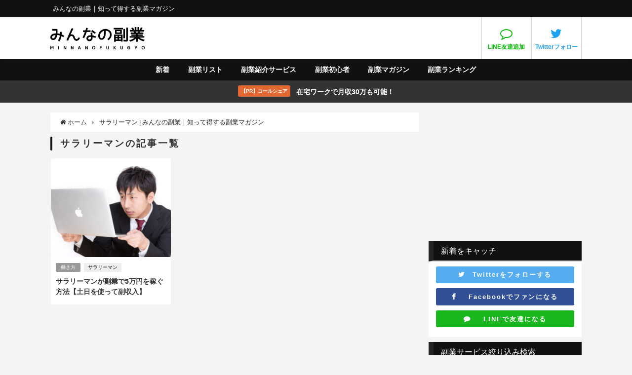

--- FILE ---
content_type: text/html; charset=UTF-8
request_url: https://minfuku.work/tag/%E3%82%B5%E3%83%A9%E3%83%AA%E3%83%BC%E3%83%9E%E3%83%B3
body_size: 21120
content:
<!DOCTYPE html>
<html lang="ja">
<head>
<meta charset="utf-8">
<meta http-equiv="X-UA-Compatible" content="IE=edge">
<meta name="viewport" content="width=device-width, initial-scale=1" />

<meta name="robots" content="index,follow">
<link rel="canonical" href="https://minfuku.work/tag/%e3%82%b5%e3%83%a9%e3%83%aa%e3%83%bc%e3%83%9e%e3%83%b3">
<link rel="shortcut icon" href="https://minfuku.work/wp-content/uploads/favicon.png">
<!--[if IE]>
		<link rel="shortcut icon" href="https://minfuku.work/wp-content/uploads/favicon16.png">
<![endif]-->
<link rel="apple-touch-icon" href="https://minfuku.work/wp-content/uploads/apptouch.jpg" />
<!-- Manifest added by SuperPWA - Progressive Web Apps Plugin For WordPress -->
<link rel="manifest" href="/superpwa-manifest.json">
<meta name="theme-color" content="#D5E0EB">
<!-- / SuperPWA.com -->
	<style>img:is([sizes="auto" i], [sizes^="auto," i]) { contain-intrinsic-size: 3000px 1500px }</style>
	
		<!-- All in One SEO 4.8.2 - aioseo.com -->
		<title>サラリーマン | みんなの副業｜知って得する副業マガジン</title>
	<meta name="robots" content="max-image-preview:large" />
	<link rel="canonical" href="https://minfuku.work/tag/%e3%82%b5%e3%83%a9%e3%83%aa%e3%83%bc%e3%83%9e%e3%83%b3" />
	<meta name="generator" content="All in One SEO (AIOSEO) 4.8.2" />
		<script type="application/ld+json" class="aioseo-schema">
			{"@context":"https:\/\/schema.org","@graph":[{"@type":"BreadcrumbList","@id":"https:\/\/minfuku.work\/tag\/%E3%82%B5%E3%83%A9%E3%83%AA%E3%83%BC%E3%83%9E%E3%83%B3#breadcrumblist","itemListElement":[{"@type":"ListItem","@id":"https:\/\/minfuku.work\/#listItem","position":1,"name":"\u5bb6","item":"https:\/\/minfuku.work\/","nextItem":{"@type":"ListItem","@id":"https:\/\/minfuku.work\/tag\/%e3%82%b5%e3%83%a9%e3%83%aa%e3%83%bc%e3%83%9e%e3%83%b3#listItem","name":"\u30b5\u30e9\u30ea\u30fc\u30de\u30f3"}},{"@type":"ListItem","@id":"https:\/\/minfuku.work\/tag\/%e3%82%b5%e3%83%a9%e3%83%aa%e3%83%bc%e3%83%9e%e3%83%b3#listItem","position":2,"name":"\u30b5\u30e9\u30ea\u30fc\u30de\u30f3","previousItem":{"@type":"ListItem","@id":"https:\/\/minfuku.work\/#listItem","name":"\u5bb6"}}]},{"@type":"CollectionPage","@id":"https:\/\/minfuku.work\/tag\/%E3%82%B5%E3%83%A9%E3%83%AA%E3%83%BC%E3%83%9E%E3%83%B3#collectionpage","url":"https:\/\/minfuku.work\/tag\/%E3%82%B5%E3%83%A9%E3%83%AA%E3%83%BC%E3%83%9E%E3%83%B3","name":"\u30b5\u30e9\u30ea\u30fc\u30de\u30f3 | \u307f\u3093\u306a\u306e\u526f\u696d\uff5c\u77e5\u3063\u3066\u5f97\u3059\u308b\u526f\u696d\u30de\u30ac\u30b8\u30f3","inLanguage":"ja","isPartOf":{"@id":"https:\/\/minfuku.work\/#website"},"breadcrumb":{"@id":"https:\/\/minfuku.work\/tag\/%E3%82%B5%E3%83%A9%E3%83%AA%E3%83%BC%E3%83%9E%E3%83%B3#breadcrumblist"}},{"@type":"Organization","@id":"https:\/\/minfuku.work\/#organization","name":"\u307f\u3093\u306a\u306e\u526f\u696d\uff5c\u77e5\u3063\u3066\u5f97\u3059\u308b\u526f\u696d\u30de\u30ac\u30b8\u30f3","description":"\u307f\u3093\u306a\u306e\u526f\u696d\uff5c\u77e5\u3063\u3066\u5f97\u3059\u308b\u526f\u696d\u30de\u30ac\u30b8\u30f3","url":"https:\/\/minfuku.work\/"},{"@type":"WebSite","@id":"https:\/\/minfuku.work\/#website","url":"https:\/\/minfuku.work\/","name":"\u307f\u3093\u306a\u306e\u526f\u696d\uff5c\u77e5\u3063\u3066\u5f97\u3059\u308b\u526f\u696d\u30de\u30ac\u30b8\u30f3","description":"\u307f\u3093\u306a\u306e\u526f\u696d\uff5c\u77e5\u3063\u3066\u5f97\u3059\u308b\u526f\u696d\u30de\u30ac\u30b8\u30f3","inLanguage":"ja","publisher":{"@id":"https:\/\/minfuku.work\/#organization"}}]}
		</script>
		<!-- All in One SEO -->

<link rel='dns-prefetch' href='//cdnjs.cloudflare.com' />
<link rel="alternate" type="application/rss+xml" title="みんなの副業｜知って得する副業マガジン &raquo; フィード" href="https://minfuku.work/feed" />
<link rel="alternate" type="application/rss+xml" title="みんなの副業｜知って得する副業マガジン &raquo; コメントフィード" href="https://minfuku.work/comments/feed" />
<script type="text/javascript" id="wpp-js" src="https://minfuku.work/wp-content/plugins/wordpress-popular-posts/assets/js/wpp.min.js?ver=7.3.1" data-sampling="0" data-sampling-rate="100" data-api-url="https://minfuku.work/wp-json/wordpress-popular-posts" data-post-id="0" data-token="b4be52ebc5" data-lang="0" data-debug="0"></script>
<link rel="alternate" type="application/rss+xml" title="みんなの副業｜知って得する副業マガジン &raquo; サラリーマン タグのフィード" href="https://minfuku.work/tag/%e3%82%b5%e3%83%a9%e3%83%aa%e3%83%bc%e3%83%9e%e3%83%b3/feed" />
<link rel='stylesheet'  href='https://minfuku.work/wp-includes/css/dist/block-library/style.min.css?ver=4.7.3'  media='all'>
<style id='classic-theme-styles-inline-css' type='text/css'>
/*! This file is auto-generated */
.wp-block-button__link{color:#fff;background-color:#32373c;border-radius:9999px;box-shadow:none;text-decoration:none;padding:calc(.667em + 2px) calc(1.333em + 2px);font-size:1.125em}.wp-block-file__button{background:#32373c;color:#fff;text-decoration:none}
</style>
<style id='global-styles-inline-css' type='text/css'>
:root{--wp--preset--aspect-ratio--square: 1;--wp--preset--aspect-ratio--4-3: 4/3;--wp--preset--aspect-ratio--3-4: 3/4;--wp--preset--aspect-ratio--3-2: 3/2;--wp--preset--aspect-ratio--2-3: 2/3;--wp--preset--aspect-ratio--16-9: 16/9;--wp--preset--aspect-ratio--9-16: 9/16;--wp--preset--color--black: #000;--wp--preset--color--cyan-bluish-gray: #abb8c3;--wp--preset--color--white: #fff;--wp--preset--color--pale-pink: #f78da7;--wp--preset--color--vivid-red: #cf2e2e;--wp--preset--color--luminous-vivid-orange: #ff6900;--wp--preset--color--luminous-vivid-amber: #fcb900;--wp--preset--color--light-green-cyan: #7bdcb5;--wp--preset--color--vivid-green-cyan: #00d084;--wp--preset--color--pale-cyan-blue: #8ed1fc;--wp--preset--color--vivid-cyan-blue: #0693e3;--wp--preset--color--vivid-purple: #9b51e0;--wp--preset--color--light-blue: #70b8f1;--wp--preset--color--light-red: #ff8178;--wp--preset--color--light-green: #2ac113;--wp--preset--color--light-yellow: #ffe822;--wp--preset--color--light-orange: #ffa30d;--wp--preset--color--blue: #00f;--wp--preset--color--red: #f00;--wp--preset--color--purple: #674970;--wp--preset--color--gray: #ccc;--wp--preset--gradient--vivid-cyan-blue-to-vivid-purple: linear-gradient(135deg,rgba(6,147,227,1) 0%,rgb(155,81,224) 100%);--wp--preset--gradient--light-green-cyan-to-vivid-green-cyan: linear-gradient(135deg,rgb(122,220,180) 0%,rgb(0,208,130) 100%);--wp--preset--gradient--luminous-vivid-amber-to-luminous-vivid-orange: linear-gradient(135deg,rgba(252,185,0,1) 0%,rgba(255,105,0,1) 100%);--wp--preset--gradient--luminous-vivid-orange-to-vivid-red: linear-gradient(135deg,rgba(255,105,0,1) 0%,rgb(207,46,46) 100%);--wp--preset--gradient--very-light-gray-to-cyan-bluish-gray: linear-gradient(135deg,rgb(238,238,238) 0%,rgb(169,184,195) 100%);--wp--preset--gradient--cool-to-warm-spectrum: linear-gradient(135deg,rgb(74,234,220) 0%,rgb(151,120,209) 20%,rgb(207,42,186) 40%,rgb(238,44,130) 60%,rgb(251,105,98) 80%,rgb(254,248,76) 100%);--wp--preset--gradient--blush-light-purple: linear-gradient(135deg,rgb(255,206,236) 0%,rgb(152,150,240) 100%);--wp--preset--gradient--blush-bordeaux: linear-gradient(135deg,rgb(254,205,165) 0%,rgb(254,45,45) 50%,rgb(107,0,62) 100%);--wp--preset--gradient--luminous-dusk: linear-gradient(135deg,rgb(255,203,112) 0%,rgb(199,81,192) 50%,rgb(65,88,208) 100%);--wp--preset--gradient--pale-ocean: linear-gradient(135deg,rgb(255,245,203) 0%,rgb(182,227,212) 50%,rgb(51,167,181) 100%);--wp--preset--gradient--electric-grass: linear-gradient(135deg,rgb(202,248,128) 0%,rgb(113,206,126) 100%);--wp--preset--gradient--midnight: linear-gradient(135deg,rgb(2,3,129) 0%,rgb(40,116,252) 100%);--wp--preset--font-size--small: 13px;--wp--preset--font-size--medium: 20px;--wp--preset--font-size--large: 36px;--wp--preset--font-size--x-large: 42px;--wp--preset--spacing--20: 0.44rem;--wp--preset--spacing--30: 0.67rem;--wp--preset--spacing--40: 1rem;--wp--preset--spacing--50: 1.5rem;--wp--preset--spacing--60: 2.25rem;--wp--preset--spacing--70: 3.38rem;--wp--preset--spacing--80: 5.06rem;--wp--preset--shadow--natural: 6px 6px 9px rgba(0, 0, 0, 0.2);--wp--preset--shadow--deep: 12px 12px 50px rgba(0, 0, 0, 0.4);--wp--preset--shadow--sharp: 6px 6px 0px rgba(0, 0, 0, 0.2);--wp--preset--shadow--outlined: 6px 6px 0px -3px rgba(255, 255, 255, 1), 6px 6px rgba(0, 0, 0, 1);--wp--preset--shadow--crisp: 6px 6px 0px rgba(0, 0, 0, 1);}:where(.is-layout-flex){gap: 0.5em;}:where(.is-layout-grid){gap: 0.5em;}body .is-layout-flex{display: flex;}.is-layout-flex{flex-wrap: wrap;align-items: center;}.is-layout-flex > :is(*, div){margin: 0;}body .is-layout-grid{display: grid;}.is-layout-grid > :is(*, div){margin: 0;}:where(.wp-block-columns.is-layout-flex){gap: 2em;}:where(.wp-block-columns.is-layout-grid){gap: 2em;}:where(.wp-block-post-template.is-layout-flex){gap: 1.25em;}:where(.wp-block-post-template.is-layout-grid){gap: 1.25em;}.has-black-color{color: var(--wp--preset--color--black) !important;}.has-cyan-bluish-gray-color{color: var(--wp--preset--color--cyan-bluish-gray) !important;}.has-white-color{color: var(--wp--preset--color--white) !important;}.has-pale-pink-color{color: var(--wp--preset--color--pale-pink) !important;}.has-vivid-red-color{color: var(--wp--preset--color--vivid-red) !important;}.has-luminous-vivid-orange-color{color: var(--wp--preset--color--luminous-vivid-orange) !important;}.has-luminous-vivid-amber-color{color: var(--wp--preset--color--luminous-vivid-amber) !important;}.has-light-green-cyan-color{color: var(--wp--preset--color--light-green-cyan) !important;}.has-vivid-green-cyan-color{color: var(--wp--preset--color--vivid-green-cyan) !important;}.has-pale-cyan-blue-color{color: var(--wp--preset--color--pale-cyan-blue) !important;}.has-vivid-cyan-blue-color{color: var(--wp--preset--color--vivid-cyan-blue) !important;}.has-vivid-purple-color{color: var(--wp--preset--color--vivid-purple) !important;}.has-black-background-color{background-color: var(--wp--preset--color--black) !important;}.has-cyan-bluish-gray-background-color{background-color: var(--wp--preset--color--cyan-bluish-gray) !important;}.has-white-background-color{background-color: var(--wp--preset--color--white) !important;}.has-pale-pink-background-color{background-color: var(--wp--preset--color--pale-pink) !important;}.has-vivid-red-background-color{background-color: var(--wp--preset--color--vivid-red) !important;}.has-luminous-vivid-orange-background-color{background-color: var(--wp--preset--color--luminous-vivid-orange) !important;}.has-luminous-vivid-amber-background-color{background-color: var(--wp--preset--color--luminous-vivid-amber) !important;}.has-light-green-cyan-background-color{background-color: var(--wp--preset--color--light-green-cyan) !important;}.has-vivid-green-cyan-background-color{background-color: var(--wp--preset--color--vivid-green-cyan) !important;}.has-pale-cyan-blue-background-color{background-color: var(--wp--preset--color--pale-cyan-blue) !important;}.has-vivid-cyan-blue-background-color{background-color: var(--wp--preset--color--vivid-cyan-blue) !important;}.has-vivid-purple-background-color{background-color: var(--wp--preset--color--vivid-purple) !important;}.has-black-border-color{border-color: var(--wp--preset--color--black) !important;}.has-cyan-bluish-gray-border-color{border-color: var(--wp--preset--color--cyan-bluish-gray) !important;}.has-white-border-color{border-color: var(--wp--preset--color--white) !important;}.has-pale-pink-border-color{border-color: var(--wp--preset--color--pale-pink) !important;}.has-vivid-red-border-color{border-color: var(--wp--preset--color--vivid-red) !important;}.has-luminous-vivid-orange-border-color{border-color: var(--wp--preset--color--luminous-vivid-orange) !important;}.has-luminous-vivid-amber-border-color{border-color: var(--wp--preset--color--luminous-vivid-amber) !important;}.has-light-green-cyan-border-color{border-color: var(--wp--preset--color--light-green-cyan) !important;}.has-vivid-green-cyan-border-color{border-color: var(--wp--preset--color--vivid-green-cyan) !important;}.has-pale-cyan-blue-border-color{border-color: var(--wp--preset--color--pale-cyan-blue) !important;}.has-vivid-cyan-blue-border-color{border-color: var(--wp--preset--color--vivid-cyan-blue) !important;}.has-vivid-purple-border-color{border-color: var(--wp--preset--color--vivid-purple) !important;}.has-vivid-cyan-blue-to-vivid-purple-gradient-background{background: var(--wp--preset--gradient--vivid-cyan-blue-to-vivid-purple) !important;}.has-light-green-cyan-to-vivid-green-cyan-gradient-background{background: var(--wp--preset--gradient--light-green-cyan-to-vivid-green-cyan) !important;}.has-luminous-vivid-amber-to-luminous-vivid-orange-gradient-background{background: var(--wp--preset--gradient--luminous-vivid-amber-to-luminous-vivid-orange) !important;}.has-luminous-vivid-orange-to-vivid-red-gradient-background{background: var(--wp--preset--gradient--luminous-vivid-orange-to-vivid-red) !important;}.has-very-light-gray-to-cyan-bluish-gray-gradient-background{background: var(--wp--preset--gradient--very-light-gray-to-cyan-bluish-gray) !important;}.has-cool-to-warm-spectrum-gradient-background{background: var(--wp--preset--gradient--cool-to-warm-spectrum) !important;}.has-blush-light-purple-gradient-background{background: var(--wp--preset--gradient--blush-light-purple) !important;}.has-blush-bordeaux-gradient-background{background: var(--wp--preset--gradient--blush-bordeaux) !important;}.has-luminous-dusk-gradient-background{background: var(--wp--preset--gradient--luminous-dusk) !important;}.has-pale-ocean-gradient-background{background: var(--wp--preset--gradient--pale-ocean) !important;}.has-electric-grass-gradient-background{background: var(--wp--preset--gradient--electric-grass) !important;}.has-midnight-gradient-background{background: var(--wp--preset--gradient--midnight) !important;}.has-small-font-size{font-size: var(--wp--preset--font-size--small) !important;}.has-medium-font-size{font-size: var(--wp--preset--font-size--medium) !important;}.has-large-font-size{font-size: var(--wp--preset--font-size--large) !important;}.has-x-large-font-size{font-size: var(--wp--preset--font-size--x-large) !important;}
:where(.wp-block-post-template.is-layout-flex){gap: 1.25em;}:where(.wp-block-post-template.is-layout-grid){gap: 1.25em;}
:where(.wp-block-columns.is-layout-flex){gap: 2em;}:where(.wp-block-columns.is-layout-grid){gap: 2em;}
:root :where(.wp-block-pullquote){font-size: 1.5em;line-height: 1.6;}
</style>
<link rel='stylesheet'  href='https://minfuku.work/wp-content/plugins/contact-form-7/includes/css/styles.css?ver=4.7.3'  media='all'>
<link rel='stylesheet'  href='https://minfuku.work/wp-content/plugins/search-filter/style.css?ver=1'  media='all'>
<link rel='stylesheet'  href='https://minfuku.work/wp-content/plugins/add-search-to-menu/public/css/ivory-search.min.css?ver=4.7.3'  media='all'>
<link rel='stylesheet'  href='https://minfuku.work/wp-content/plugins/wordpress-popular-posts/assets/css/wpp.css?ver=4.7.3'  media='all'>
<link rel='stylesheet'  href='https://minfuku.work/wp-content/themes/diver/style.min.css?ver=4.7.3'  media='all'>
<link rel='stylesheet'  href='https://minfuku.work/wp-content/themes/diver_child/style.css?ver=4.7.3'  media='all'>
<link rel='stylesheet'  href='https://minfuku.work/wp-content/themes/diver/lib/functions/editor/gutenberg/blocks.min.css?ver=4.7.3'  media='all'>
<link rel='stylesheet'  href='https://cdnjs.cloudflare.com/ajax/libs/Swiper/4.5.0/css/swiper.min.css'  media='all'>
<script type="text/javascript"src="https://minfuku.work/wp-includes/js/jquery/jquery.min.js?ver=4.7.3" id="jquery-core-js"></script>
<script type="text/javascript"src="https://minfuku.work/wp-includes/js/jquery/jquery-migrate.min.js?ver=4.7.3" id="jquery-migrate-js"></script>
<link rel="https://api.w.org/" href="https://minfuku.work/wp-json/" /><link rel="alternate" title="JSON" type="application/json" href="https://minfuku.work/wp-json/wp/v2/tags/93" /><link rel="EditURI" type="application/rsd+xml" title="RSD" href="https://minfuku.work/xmlrpc.php?rsd" />
<meta name="generator" content="WordPress 6.8.3" />
            <style id="wpp-loading-animation-styles">@-webkit-keyframes bgslide{from{background-position-x:0}to{background-position-x:-200%}}@keyframes bgslide{from{background-position-x:0}to{background-position-x:-200%}}.wpp-widget-block-placeholder,.wpp-shortcode-placeholder{margin:0 auto;width:60px;height:3px;background:#dd3737;background:linear-gradient(90deg,#dd3737 0%,#571313 10%,#dd3737 100%);background-size:200% auto;border-radius:3px;-webkit-animation:bgslide 1s infinite linear;animation:bgslide 1s infinite linear}</style>
                  <script>
      (function(i,s,o,g,r,a,m){i['GoogleAnalyticsObject']=r;i[r]=i[r]||function(){(i[r].q=i[r].q||[]).push(arguments)},i[r].l=1*new Date();a=s.createElement(o),m=s.getElementsByTagName(o)[0];a.async=1;a.src=g;m.parentNode.insertBefore(a,m)})(window,document,'script','//www.google-analytics.com/analytics.js','ga');ga('create',"UA-121891867-1",'auto');ga('send','pageview');</script>
      <style>body{background-image:url()}</style><style>#onlynav ul li,#nav_fixed #nav ul li,.header-logo #nav ul ul{perspective:300px}#onlynav ul ul,#nav_fixed #nav ul ul,.header-logo #nav ul ul{visibility:hidden;opacity:0;transition:.3s ease-in-out;transform:rotateX(-90deg) rotateY(0);transform-origin:0}#onlynav ul ul li,#nav_fixed #nav ul ul li,.header-logo #nav ul ul li{perspective:1500px}#onlynav ul ul ul,#nav_fixed #nav ul ul ul,.header-logo #nav ul ul ul{transform:rotateX(0) rotateY(-90deg)}#onlynav ul li:hover>ul,#nav_fixed #nav ul li:hover>ul,.header-logo #nav ul li:hover>ul{visibility:visible;opacity:1;transform:rotateX(0) rotateY(0)}</style><style>body{background-color:#f4f4f4;color:#222}a{color:#333}a:hover{color:#d33}.content{color:#111}.content a{color:#d33}.content a:hover{color:#6495ED}.header-wrap,#header ul.sub-menu,#header ul.children,#scrollnav,.description_sp{background:#fff;color:#111}.header-wrap a,#scrollnav a,div.logo_title{color:#111}.header-wrap a:hover,div.logo_title:hover{color:#222}.drawer-nav-btn span{background-color:#111}.drawer-nav-btn:before,.drawer-nav-btn:after{border-color:#111}#scrollnav ul li a{background:rgba(255,255,255,.8);color:#505050}.header_small_menu{background:#111;color:#fff}.header_small_menu a{color:#fff}.header_small_menu a:hover{color:#d33}#nav_fixed.fixed,#nav_fixed #nav ul ul{background:#fff;color:#333}#nav_fixed.fixed a,#nav_fixed .logo_title{color:#222}#nav_fixed.fixed a:hover{color:#111}#nav_fixed .drawer-nav-btn:before,#nav_fixed .drawer-nav-btn:after{border-color:#222}#nav_fixed .drawer-nav-btn span{background-color:#222}#onlynav{background:#111;color:#fff}#onlynav ul li a{color:#fff}#onlynav ul ul.sub-menu{background:#111}#onlynav div>ul>li>a:before{border-color:#fff}#onlynav ul>li:hover>a:hover,#onlynav ul>li:hover>a,#onlynav ul>li:hover li:hover>a,#onlynav ul li:hover ul li ul li:hover>a{background:#fff;color:#111}#onlynav ul li ul li ul:before{border-left-color:#111}#onlynav ul li:last-child ul li ul:before{border-right-color:#111}#bigfooter{background:#111;color:#eee}#bigfooter a{color:#fff}#bigfooter a:hover{color:#d33}#footer{background:#111;color:#fff}#footer a{color:#335}#footer a:hover{color:#d33}#sidebar .widget{background:#fff;color:#333}#sidebar .widget a:hover{color:#222}.post-box-contents,#main-wrap #pickup_posts_container img,.hentry,#single-main .post-sub,.navigation,.single_thumbnail,.in_loop,#breadcrumb,.pickup-cat-list,.maintop-widget,.mainbottom-widget,#share_plz,.sticky-post-box,.catpage_content_wrap,.cat-post-main{background:#fff}.post-box{border-color:#eee}.drawer_content_title,.searchbox_content_title{background:#eee;color:#333}.drawer-nav,#header_search{background:#fff}.drawer-nav,.drawer-nav a,#header_search,#header_search a{color:#000}#footer_sticky_menu{background:rgba(255,255,255,.8)}.footermenu_col{background:rgba(255,255,255,.8);color:#333}a.page-numbers{background:#afafaf;color:#fff}.pagination .current{background:#111;color:#fff}</style><style>@media screen and (min-width:1201px){#main-wrap,.header-wrap .header-logo,.header_small_content,.bigfooter_wrap,.footer_content,.container_top_widget,.container_bottom_widget{width:84%}}@media screen and (max-width:1200px){#main-wrap,.header-wrap .header-logo,.header_small_content,.bigfooter_wrap,.footer_content,.container_top_widget,.container_bottom_widget{width:90%}}@media screen and (max-width:768px){#main-wrap,.header-wrap .header-logo,.header_small_content,.bigfooter_wrap,.footer_content,.container_top_widget,.container_bottom_widget{width:100%}}@media screen and (min-width:960px){#sidebar{width:310px}}.grid_post_thumbnail .post_thumbnail_wrap::before,.post_thumbnail .post_thumbnail_wrap::before{content:none}.grid_post_thumbnail .post_thumbnail_wrap img,.post_thumbnail .post_thumbnail_wrap img{position:relative}.grid_post_thumbnail .post-box-thumbnail__wrap{height:200px}.post_thumbnail{height:}@media screen and (max-width:767px){.grid_post_thumbnail{height:180px}.post_thumbnail{height:}}@media screen and (max-width:599px){.grid_post_thumbnail{height:120px}.post_thumbnail{height:}}</style>		<style type="text/css" id="wp-custom-css">
			#main .diver_widget_adarea {
    margin-top: -30px;
}

.rank_buy_link img{
	display:none;
}

.grid_post-box .post-title {
    font-size: 14px;
}

.header_image_desc{
	margin-bottom:0px;
}

#diver_widget_tab-2 .d_tab_tab > ul:first-of-type {
    margin: -10px;
}

.alm-btn-wrap {
    text-align: center;
    margin-bottom: 40px;
    margin-top: 20px;
}

@media screen and (max-width: 599px){
.diver_firstview_image {
    position: relative;
    height: 200px!important;
	    background-position: 55px center!important;
}
.header_image_title {
    font-size: 1.2em;
	    margin-bottom: 10px;
}
.header_image_desc{
	 font-size: 0.7em;
}	
}
/*掲載数*/
#execphp-2{
	background:#fff;
}
#execphp-2 p{
	letter-spacing:1px;
    background: #111;
    padding: 10px 10px 12px;
    color: #fff;
}
#execphp-2 p span{
	font-size:150%;
	padding-left:3px;
	padding-right:3px;
}
#execphp-2 p strong{
padding-right:10px;}
#execphp-2 a{
color:#F6FD37;
	display:inline-block;
}
#execphp-2 a:hover{
	text-decoration:underline;
}
/*ポピュラーポスト*/

.wpp-list li{
    position: relative;
    overflow: hidden;
    float: none;
    clear: both;
    border-bottom: 1px solid #ccc;
    padding: 8px !important;
}

.wpp-list img.wpp-thumbnail.wpp_cached_thumb.wpp_featured{
	margin-right:5px;
}

.wpp-list {
counter-reset: ranking-mark;
}
.wpp-list li:after {
content: counter(ranking-mark, decimal);
  counter-increment: ranking-mark;
}

.wpp-list li:nth-child(1):after {
    background: rgb(255, 230, 88);
}
.wpp-list li:nth-child(2):after {
    background: #ccc;
}
.wpp-list li:nth-child(3):after{
    background: rgba(255, 121, 37, 0.8);
}

.wpp-list li:after {
    line-height: 1;
    position: absolute;
    padding: 3px 6px;
    left: 8px;
    top: 8px;
    background: #313131;
    color: #fff;
    font-size: 1em;
    font-weight: bold;
}


#sidebar .su-tabs-nav span.su-tabs-current {
    background: #222;
    cursor: default;
	color: #fff;
}

#sidebar #shortcodes-ultimate-2{
margin:0px;
padding: 10px;
}

.widget .su-tabs {
    margin: 0;
    padding: 0;
    border-radius: 0;
    background: #eee;
}
.widget .su-tabs-pane {
    padding: 0;
    font-size: 13px;
    border-bottom-right-radius: 3px;
    border-bottom-left-radius: 3px;
    background: #fff;
    color: #333;
}

.widget .su-tabs ul{
	margin:0px;
}

.widget .su-tabs ul:first-child{
	margin:0px;
}

/** Search & Filter 開始 **/

.searchandfilter p
{
    display:block;
  
}
.searchandfilter ul
{
    display:block;
}
.searchandfilter > div > ul > li
{
    list-style: none;
    display:block;
    margin-bottom: 1.5em!important;
  
}
 
.widget-area .searchandfilter li, .widget-area .searchandfilter p
{
    display:block;

}
.searchandfilter
{
}
 
 
.searchandfilter label
{
    display:block;
}
.searchandfilter h4
{
   font-size: 14px;
    margin: 0 0 5px 0;
    padding: 0;
    line-height: normal;
}

  #custom_html-18 ul:first-child{
    margin: 1em 01em;
}

#custom_html-18 ul:first-child > li, .d_tab_tab > ul:first-of-type > li {
    border-bottom: none;
}




  
 
.searchandfilter ul > li > ul:not(.children)
{
}
 
.searchandfilter input[type="text"]
{
    width: 100%;
  　height: 40px;
}

.searchandfilter select{
    height: 35px;
}

/*メイン*/
#custom_html-23 .searchandfilter > div > ul > li {
    list-style: none;
    display: inline-block;
    margin-bottom: 1.5em!important;
    margin-right: 20px!important;
    border-bottom: none!important;
}
#custom_html-23 .searchandfilter > div > ul > li:last-child {
	margin-bottom: 0px!important;
}

#main #custom_html-23 {
    padding: 20px 30px;
    background: #fff;
    border: 2px solid #222;
}

#main #custom_html-23 .textwidget {
    padding: 0px;
}

#custom_html-23 .wrap-post-title {
    top: 0;
    padding: 0;
    font-size: 1.2em;
    margin-bottom: 15px!important;
    position: relative;
    font-weight: bold;
    letter-spacing: 3px;
}
#custom_html-23 .wrap-post-title:before {
    content: '';
    display: none;
}

#main #custom_html-23  ul:first-child{
	margin:0;
}

/** Search & Filter 終了 **/


.cards {
    display: table;
    width: 100%;
    position: relative;
    border-radius: 3px;
    overflow: hidden;
	     text-decoration: none!important;
}

.cards .cont {
    display: table-cell;
    vertical-align: middle;
    height: 130px;
    text-align: center;
    background-size: cover;
}

.cards .cont h3 {
    position: relative;
    z-index: 2;
    width: 100%;
    color: white;
    font-size: 1.2rem;
	    border-top: none;
    border-bottom: none;
    background: none;
    border-radius: 0;
}



.sc_article.grid .sc_article_title, .sc_article.list .sc_article_title {
    font-size: 14px;
    display: block;
    font-weight: bold;
    margin-bottom: 8px;
    min-height: calc(2em + 16px);
    overflow: hidden;
    display: -webkit-box;
    -webkit-box-orient: vertical;
    -webkit-line-clamp: unset;
}
@media screen and (max-width: 599px){
.sc_article_date {
    width: auto;
}
}


/*ランキング*/
.content .rank_h {
    /* border: #333 1px solid; */
    padding: 8px;
    background: #efefef;
    border-radius: 5px;
}


.widget > ul:first-of-type, .widget ul:first-child, .d_tab_tab > ul:first-of-type {
    margin: -20px;
}

.content .sc_frame ul, .content .sc_frame ol {
    padding: 0;
    margin-bottom: 0;
}

#sidebar .widget > ul:first-of-type{
	margin: -10px;
}　

.d_tab_tab > ul:first-of-type{
	margin: -10px;
}

.widget ul.d_tab_nav {
	margin: 0px!important;}

.sc_article.grid > a, .sc_article.list > a {
    box-shadow: 0 0 3px rgba(0,0,0,0.2);
    margin: 4px;
    transition: .4s;
}

.sc_article.grid > a {
    width: calc(25% - 8px);
    display: inline-block;
    vertical-align: top;
}
@media screen and (max-width: 599px){
#sidebar .sc_article.grid > a, .sc_article.grid > a {
    width: calc(50% - 12px);
    margin: 6px;
}
.widget > ul:first-of-type, .widget ul:first-child, .d_tab_tab > ul:first-of-type {
    margin: -10px;
}
}

.sc_frame_wrap {
    margin: 0;
    position: relative;
}

.post_list_wrap .date{
	display:none;
}

#bigfooter li {
    padding: 0px;
}

.content .widget_post_list.grid, .single-post-main .widget_post_list.grid, #main .widget_post_list.grid, #page-main .widget_post_list.grid {
    width: 24.7%;
}

.widget ul.d_tab_nav li a:link {
    color: #444;
}

.wrap-post-title {
     padding: 0px 20px;
    font-size: 1.2em;
    margin-bottom: 15px!important;
    position: relative;
    font-weight: bold;
    letter-spacing: 3px;

}

.wrap-post-title:before {
    content: '';
    display: block;
    width: 4px;
    height: 100%;
    font-size: 0;
    letter-spacing: 0;
    background: #181818;
    border-radius: 20px;
	position: absolute;
    top: 0;
    left: 0;
}




#page-main .widget, #main .widget, .maintop-widget, .main-bottom {
    margin-bottom: 20px!important;
    padding: 0;
    margin-top: 15px;
    background: none;
}


.wrap-post-title, .widget .wrap-post-title {
    background: none!important;
    -webkit-box-shadow: 0!important;
    -moz-box-shadow: 0!important;
    box-shadow: 0!important;
    -webkit-box-shadow: 0!important;
    -moz-box-shadow: 0!important;
    box-shadow: 0!important;
}
.widget ul.d_tab_nav li.d_tab_active a {
    background: #fff;
    color: #333;
    border-top: 3px solid #111;
}

#page-main .widget, #main .widget, .maintop-widget, .main-bottom {
    margin-bottom: 40px;
    padding: 0;
    margin-top: 15px;
    background: none;
}

.pagination {
    text-align: center;
    margin-bottom: 50px;
    letter-spacing: -.4em;
}

@media screen and (max-width:768px){

.content .widget_post_list.grid, .single-post-main .widget_post_list.grid, #main .widget_post_list.grid, #page-main .widget_post_list.grid {
    width: 49.7%;
}
	.content .widget_post_list.grid .meta .post_list_title, .single-post-main .widget_post_list.grid .meta .post_list_title, #main .widget_post_list.grid .meta .post_list_title, #page-main .widget_post_list.grid .meta .post_list_title {
    font-size: 0.8em;
}
}

/*spnav*/

#scrollnav ul li a {
    font-size: .7em;
    color: #fff!important;
    background: #111!important;
    padding: 8px 8px;
    opacity: 1;
    letter-spacing: normal;
    margin-right: 1px;
    display: block;
    font-weight: bold;
}

/*footer*/

.f-cate p{
	padding-left:7px;
}

.f-cate i{
	padding-right:5px;
}

.footer_title {
    padding: 0px;
    margin-bottom: 5px;
    font-weight: bold;
	color: #ddd;
}

.f-cate .bg{
	font-weight:bold;
	font-size:100%;
	padding-left:0px;
}

/*見出し*/

h1 {
    margin-bottom: 5px;
    font-size: 1.5em;
    line-height: 1.5;
    font-weight: 600;
}
.hentry .post-meta-bottom {
    float: left;
    font-size: .85em;
    margin-bottom: 12px;
    display: none;
}

h2 {
    position: relative;
    background: #607d8b;
    color: #fff;
    padding: 0.6em 0.6em;
    font-size: 1.4em;
    margin: 1.5em 0 1em;
    line-height: 1.5;
}

h3 {
    position: relative;
    padding: .3em 0em;
    font-weight: bold;
    margin: 1.2em 0 .8em;
    font-size: 1.2em;
}
.content h4 {
    padding: 0px 0px!important;
	font-size: 1em;
}

/*アプリーチ*/

.appreach {
  text-align: left;
  padding: 10px;
  border: 1px solid #7C7C7C;
  overflow: hidden;
}
.appreach:after {
  content: "";
  display: block;
  clear: both;
}
.appreach p {
  margin: 0;
	display: inline-block;
}
.appreach a:after {
  display: none;
}
.appreach__icon {
  float: left;
  border-radius: 10%;
  overflow: hidden;
  margin: 0 3% 0 0 !important;
  width: 25% !important;
  height: auto !important;
  max-width: 120px !important;
}
.appreach__detail {
  display: inline-block;
  font-size: 20px;
  line-height: 1.5;
  width: 72%;
  max-width: 72%;
}
.appreach__detail:after {
  content: "";
  display: block;
  clear: both;
}
.appreach__name {
  font-size: 16px;
  line-height: 1.5em !important;
  max-height: 3em;
  overflow: hidden;
}
.appreach__info {
  font-size: 12px !important;
}
.appreach__developper, .appreach__price {
  margin-right: 0.5em;
}
.appreach__posted a {
  margin-left: 0.5em;
}
.appreach__links {
  float: left;
  height: 40px;
  margin-top: 0px;
  white-space: nowrap;
}
.appreach__aslink img {
  margin-right: 10px;
  height: 40px;
  width: 135px;
}
.appreach__gplink img {
  height: 40px;
  width: 134.5px;
}
.appreach__detail p {
    padding: 0!important;
}
		</style>
		
<script src="https://www.youtube.com/iframe_api"></script>

<script async src="//pagead2.googlesyndication.com/pagead/js/adsbygoogle.js"></script>
</head>
<body data-rsssl=1 itemscope="itemscope" itemtype="http://schema.org/WebPage" class="archive tag tag-93 wp-embed-responsive wp-theme-diver wp-child-theme-diver_child diver">

<div id="container">
<!-- header -->
	<!-- lpページでは表示しない -->
	<div id="header" class="clearfix">
					<header class="header-wrap" role="banner" itemscope="itemscope" itemtype="http://schema.org/WPHeader">
			<div class="header_small_menu clearfix">
		<div class="header_small_content">
			<div id="description">みんなの副業｜知って得する副業マガジン</div>
			<nav class="header_small_menu_right" role="navigation" itemscope="itemscope" itemtype="http://scheme.org/SiteNavigationElement">
							</nav>
		</div>
	</div>

			<div class="header-logo clearfix">
				<!-- 	<button type="button" class="drawer-toggle drawer-hamburger">
	  <span class="sr-only">toggle navigation</span>
	  <span class="drawer-hamburger-icon"></span>
	</button> -->

	<div class="drawer-nav-btn-wrap"><span class="drawer-nav-btn"><span></span></span></div>



				<!-- /Navigation -->
				<div id="logo">
										<a href="https://minfuku.work/">
													<img src="https://minfuku.work/wp-content/uploads/logo-2.png" alt="みんなの副業｜知って得する副業マガジン">
											</a>
				</div>
				<div class="nav_in_btn">
	<ul>
			<li class="nav_in_btn_list_2"><a href="https://line.me/R/ti/p/%40cix3299y" target="_blank" rel="nofollow"><i class="fa fa-comment-o"></i><span>LINE友達追加</span></a></li>
			<li class="nav_in_btn_list_3"><a href="https://twitter.com/minfukuwork" target="_blank" rel="nofollow"><i class="fa fa-twitter"></i><span>Twitterフォロー</span></a></li>
		</ul>
</div>

			</div>
		</header>
		<nav id="scrollnav" class="inline-nospace" role="navigation" itemscope="itemscope" itemtype="http://scheme.org/SiteNavigationElement">
			<div class="menu-%e3%83%98%e3%83%83%e3%83%80%e3%83%bc%e3%83%8a%e3%83%93%e3%82%b2%e3%83%bc%e3%82%b7%e3%83%a7%e3%83%b3%ef%bc%92-container"><ul id="scroll-menu"><li id="menu-item-1262" class="menu-item menu-item-type-post_type menu-item-object-page menu-item-1262"><a href="https://minfuku.work/articles">新着</a></li>
<li id="menu-item-1263" class="menu-item menu-item-type-taxonomy menu-item-object-category menu-item-has-children menu-item-1263"><a href="https://minfuku.work/category/fukugyo-service">副業リスト</a>
<ul class="sub-menu">
	<li id="menu-item-1264" class="menu-item menu-item-type-custom menu-item-object-custom menu-item-1264"><a href="https://minfuku.work/tag/women/">主婦向けの副業</a></li>
	<li id="menu-item-1265" class="menu-item menu-item-type-custom menu-item-object-custom menu-item-1265"><a href="https://minfuku.work/tag/it%E3%83%BB%E3%82%A8%E3%83%B3%E3%82%B8%E3%83%8B%E3%82%A2/">IT・エンジニア向け副業</a></li>
	<li id="menu-item-1266" class="menu-item menu-item-type-custom menu-item-object-custom menu-item-1266"><a href="https://minfuku.work/tag/carshare/">車をシェアする副業</a></li>
	<li id="menu-item-1267" class="menu-item menu-item-type-custom menu-item-object-custom menu-item-1267"><a href="https://minfuku.work/category/fukugyo-service/baito/">バイトで副業</a></li>
</ul>
</li>
<li id="menu-item-1271" class="menu-item menu-item-type-custom menu-item-object-custom menu-item-1271"><a href="https://minfuku.work/category/fukugyo-service/fukugyoshien/">副業紹介サービス</a></li>
<li id="menu-item-1268" class="menu-item menu-item-type-custom menu-item-object-custom menu-item-has-children menu-item-1268"><a href="https://minfuku.work/tag/%E5%88%9D%E5%BF%83%E8%80%85/">副業初心者</a>
<ul class="sub-menu">
	<li id="menu-item-1275" class="menu-item menu-item-type-custom menu-item-object-custom menu-item-1275"><a href="https://minfuku.work/what-fukugyo/">副業を始める前に</a></li>
	<li id="menu-item-1725" class="menu-item menu-item-type-post_type menu-item-object-post menu-item-1725"><a href="https://minfuku.work/fukugyo-chigai">副業と複業の違いとは？</a></li>
	<li id="menu-item-1269" class="menu-item menu-item-type-custom menu-item-object-custom menu-item-1269"><a href="https://minfuku.work/fukugyo-beginner/">初心者が稼げる副業ジャンル</a></li>
	<li id="menu-item-1270" class="menu-item menu-item-type-custom menu-item-object-custom menu-item-1270"><a href="https://minfuku.work/fukugyo-zaitaku/">在宅ワークの難易度</a></li>
	<li id="menu-item-1273" class="menu-item menu-item-type-custom menu-item-object-custom menu-item-1273"><a href="https://minfuku.work/tag/%E3%82%A2%E3%83%95%E3%82%A3%E3%83%AA%E3%82%A8%E3%82%A4%E3%83%88/">アフィリエイトについて</a></li>
</ul>
</li>
<li id="menu-item-1272" class="menu-item menu-item-type-taxonomy menu-item-object-category menu-item-has-children menu-item-1272"><a href="https://minfuku.work/category/fkugyo-mag">副業マガジン</a>
<ul class="sub-menu">
	<li id="menu-item-1276" class="menu-item menu-item-type-custom menu-item-object-custom menu-item-1276"><a href="https://minfuku.work/hatakikata-kaikaku/">働き方改革とは？</a></li>
	<li id="menu-item-1274" class="menu-item menu-item-type-custom menu-item-object-custom menu-item-1274"><a href="https://minfuku.work/fukugyo-kaikin/">大手企業が副業を許可する理由</a></li>
	<li id="menu-item-1277" class="menu-item menu-item-type-custom menu-item-object-custom menu-item-1277"><a href="https://minfuku.work/fukugyo-muzukashii/">副業は難しい？</a></li>
</ul>
</li>
<li id="menu-item-1278" class="menu-item menu-item-type-taxonomy menu-item-object-category menu-item-1278"><a href="https://minfuku.work/category/rank">副業ランキング</a></li>
</ul></div>		</nav>
		
		<div id="nav_fixed">
		<div class="header-logo clearfix">
			<!-- Navigation -->
			<!-- 	<button type="button" class="drawer-toggle drawer-hamburger">
	  <span class="sr-only">toggle navigation</span>
	  <span class="drawer-hamburger-icon"></span>
	</button> -->

	<div class="drawer-nav-btn-wrap"><span class="drawer-nav-btn"><span></span></span></div>



			<!-- /Navigation -->
			<div class="logo clearfix">
				<a href="https://minfuku.work/">
											<img src="https://minfuku.work/wp-content/uploads/logo-2.png" alt="みんなの副業｜知って得する副業マガジン">
									</a>
			</div>
					<nav id="nav" role="navigation" itemscope="itemscope" itemtype="http://scheme.org/SiteNavigationElement">
				<div class="menu-%e3%83%98%e3%83%83%e3%83%80%e3%83%bc%e3%83%8a%e3%83%93%e3%82%b2%e3%83%bc%e3%82%b7%e3%83%a7%e3%83%b3%ef%bc%92-container"><ul id="fixnavul" class="menu"><li class="menu-item menu-item-type-post_type menu-item-object-page menu-item-1262"><a href="https://minfuku.work/articles">新着</a></li>
<li class="menu-item menu-item-type-taxonomy menu-item-object-category menu-item-has-children menu-item-1263"><a href="https://minfuku.work/category/fukugyo-service">副業リスト</a>
<ul class="sub-menu">
	<li class="menu-item menu-item-type-custom menu-item-object-custom menu-item-1264"><a href="https://minfuku.work/tag/women/">主婦向けの副業</a></li>
	<li class="menu-item menu-item-type-custom menu-item-object-custom menu-item-1265"><a href="https://minfuku.work/tag/it%E3%83%BB%E3%82%A8%E3%83%B3%E3%82%B8%E3%83%8B%E3%82%A2/">IT・エンジニア向け副業</a></li>
	<li class="menu-item menu-item-type-custom menu-item-object-custom menu-item-1266"><a href="https://minfuku.work/tag/carshare/">車をシェアする副業</a></li>
	<li class="menu-item menu-item-type-custom menu-item-object-custom menu-item-1267"><a href="https://minfuku.work/category/fukugyo-service/baito/">バイトで副業</a></li>
</ul>
</li>
<li class="menu-item menu-item-type-custom menu-item-object-custom menu-item-1271"><a href="https://minfuku.work/category/fukugyo-service/fukugyoshien/">副業紹介サービス</a></li>
<li class="menu-item menu-item-type-custom menu-item-object-custom menu-item-has-children menu-item-1268"><a href="https://minfuku.work/tag/%E5%88%9D%E5%BF%83%E8%80%85/">副業初心者</a>
<ul class="sub-menu">
	<li class="menu-item menu-item-type-custom menu-item-object-custom menu-item-1275"><a href="https://minfuku.work/what-fukugyo/">副業を始める前に</a></li>
	<li class="menu-item menu-item-type-post_type menu-item-object-post menu-item-1725"><a href="https://minfuku.work/fukugyo-chigai">副業と複業の違いとは？</a></li>
	<li class="menu-item menu-item-type-custom menu-item-object-custom menu-item-1269"><a href="https://minfuku.work/fukugyo-beginner/">初心者が稼げる副業ジャンル</a></li>
	<li class="menu-item menu-item-type-custom menu-item-object-custom menu-item-1270"><a href="https://minfuku.work/fukugyo-zaitaku/">在宅ワークの難易度</a></li>
	<li class="menu-item menu-item-type-custom menu-item-object-custom menu-item-1273"><a href="https://minfuku.work/tag/%E3%82%A2%E3%83%95%E3%82%A3%E3%83%AA%E3%82%A8%E3%82%A4%E3%83%88/">アフィリエイトについて</a></li>
</ul>
</li>
<li class="menu-item menu-item-type-taxonomy menu-item-object-category menu-item-has-children menu-item-1272"><a href="https://minfuku.work/category/fkugyo-mag">副業マガジン</a>
<ul class="sub-menu">
	<li class="menu-item menu-item-type-custom menu-item-object-custom menu-item-1276"><a href="https://minfuku.work/hatakikata-kaikaku/">働き方改革とは？</a></li>
	<li class="menu-item menu-item-type-custom menu-item-object-custom menu-item-1274"><a href="https://minfuku.work/fukugyo-kaikin/">大手企業が副業を許可する理由</a></li>
	<li class="menu-item menu-item-type-custom menu-item-object-custom menu-item-1277"><a href="https://minfuku.work/fukugyo-muzukashii/">副業は難しい？</a></li>
</ul>
</li>
<li class="menu-item menu-item-type-taxonomy menu-item-object-category menu-item-1278"><a href="https://minfuku.work/category/rank">副業ランキング</a></li>
</ul></div>			</nav>
				</div>
	</div>
							<nav id="onlynav" class="onlynav" role="navigation" itemscope="itemscope" itemtype="http://scheme.org/SiteNavigationElement">
				<div class="menu-%e3%83%98%e3%83%83%e3%83%80%e3%83%bc%e3%83%8a%e3%83%93%e3%82%b2%e3%83%bc%e3%82%b7%e3%83%a7%e3%83%b3%ef%bc%92-container"><ul id="onlynavul" class="menu"><li class="menu-item menu-item-type-post_type menu-item-object-page menu-item-1262"><a href="https://minfuku.work/articles">新着</a></li>
<li class="menu-item menu-item-type-taxonomy menu-item-object-category menu-item-has-children menu-item-1263"><a href="https://minfuku.work/category/fukugyo-service">副業リスト</a>
<ul class="sub-menu">
	<li class="menu-item menu-item-type-custom menu-item-object-custom menu-item-1264"><a href="https://minfuku.work/tag/women/">主婦向けの副業</a></li>
	<li class="menu-item menu-item-type-custom menu-item-object-custom menu-item-1265"><a href="https://minfuku.work/tag/it%E3%83%BB%E3%82%A8%E3%83%B3%E3%82%B8%E3%83%8B%E3%82%A2/">IT・エンジニア向け副業</a></li>
	<li class="menu-item menu-item-type-custom menu-item-object-custom menu-item-1266"><a href="https://minfuku.work/tag/carshare/">車をシェアする副業</a></li>
	<li class="menu-item menu-item-type-custom menu-item-object-custom menu-item-1267"><a href="https://minfuku.work/category/fukugyo-service/baito/">バイトで副業</a></li>
</ul>
</li>
<li class="menu-item menu-item-type-custom menu-item-object-custom menu-item-1271"><a href="https://minfuku.work/category/fukugyo-service/fukugyoshien/">副業紹介サービス</a></li>
<li class="menu-item menu-item-type-custom menu-item-object-custom menu-item-has-children menu-item-1268"><a href="https://minfuku.work/tag/%E5%88%9D%E5%BF%83%E8%80%85/">副業初心者</a>
<ul class="sub-menu">
	<li class="menu-item menu-item-type-custom menu-item-object-custom menu-item-1275"><a href="https://minfuku.work/what-fukugyo/">副業を始める前に</a></li>
	<li class="menu-item menu-item-type-post_type menu-item-object-post menu-item-1725"><a href="https://minfuku.work/fukugyo-chigai">副業と複業の違いとは？</a></li>
	<li class="menu-item menu-item-type-custom menu-item-object-custom menu-item-1269"><a href="https://minfuku.work/fukugyo-beginner/">初心者が稼げる副業ジャンル</a></li>
	<li class="menu-item menu-item-type-custom menu-item-object-custom menu-item-1270"><a href="https://minfuku.work/fukugyo-zaitaku/">在宅ワークの難易度</a></li>
	<li class="menu-item menu-item-type-custom menu-item-object-custom menu-item-1273"><a href="https://minfuku.work/tag/%E3%82%A2%E3%83%95%E3%82%A3%E3%83%AA%E3%82%A8%E3%82%A4%E3%83%88/">アフィリエイトについて</a></li>
</ul>
</li>
<li class="menu-item menu-item-type-taxonomy menu-item-object-category menu-item-has-children menu-item-1272"><a href="https://minfuku.work/category/fkugyo-mag">副業マガジン</a>
<ul class="sub-menu">
	<li class="menu-item menu-item-type-custom menu-item-object-custom menu-item-1276"><a href="https://minfuku.work/hatakikata-kaikaku/">働き方改革とは？</a></li>
	<li class="menu-item menu-item-type-custom menu-item-object-custom menu-item-1274"><a href="https://minfuku.work/fukugyo-kaikin/">大手企業が副業を許可する理由</a></li>
	<li class="menu-item menu-item-type-custom menu-item-object-custom menu-item-1277"><a href="https://minfuku.work/fukugyo-muzukashii/">副業は難しい？</a></li>
</ul>
</li>
<li class="menu-item menu-item-type-taxonomy menu-item-object-category menu-item-1278"><a href="https://minfuku.work/category/rank">副業ランキング</a></li>
</ul></div>			</nav>
					</div>
	<div class="d_sp">
		</div>
	
<div class="header_message clearfix" style="background:#333333;">
			 <a class="header_message_wrap" href="https://px.a8.net/svt/ejp?a8mat=3H5OPM+8XMPM+3SPO+4ATZKY">
			<div class="header_message_text" style="color: #ffffff">
							<span class="header_message_badge" style="background: #e26834;color:#fff;">【PR】コールシェア</span>
						在宅ワークで月収30万も可能！			</div>
		</a>
	</div>

	<div id="main-wrap">
	<!-- main -->
	<main id="main" style="float:left;margin-right:-330px;padding-right:330px;" role="main">
		<ul id="breadcrumb" itemscope itemtype="http://schema.org/BreadcrumbList">
<li itemprop="itemListElement" itemscope itemtype="http://schema.org/ListItem"><a href="https://minfuku.work/" itemprop="item"><span itemprop="name"><i class="fa fa-home" aria-hidden="true"></i> ホーム</span></a><meta itemprop="position" content="1" /></li><li itemprop="itemListElement" itemscope itemtype="http://schema.org/ListItem"><span itemprop="name">サラリーマン | みんなの副業｜知って得する副業マガジン</span><meta itemprop="position" content="2" /></li></ul>			<div class="wrap-post-title">サラリーマンの記事一覧</div>
<section class="wrap-grid-post-box">
	
					<article class="grid_post-box" role="article">
			<div class="post-box-contents clearfix" data-href="https://minfuku.work/salaryman-kasegu">
				<figure class="grid_post_thumbnail post-box-thumbnail">
										<div class="post_thumbnail_wrap post-box-thumbnail__wrap">
					<img src="[data-uri]" data-src="https://minfuku.work/wp-content/uploads/salaryman-300x210.jpg" width="300" height="210" class="lazyload" alt="サラリーマンが副業で5万円稼ぐにはどうればいい？">					</div>
					
				</figure>

				<section class="post-meta-all">
											<div class="post-cat" style="background:"><a href="https://minfuku.work/category/fkugyo-mag/hatarakikata" rel="category tag">働き方</a></div>
											<div class="post-tag"><a href="https://minfuku.work/tag/%e3%82%b5%e3%83%a9%e3%83%aa%e3%83%bc%e3%83%9e%e3%83%b3" rel="tag">サラリーマン</a></div>					<div class="post-title">
						<a href="https://minfuku.work/salaryman-kasegu" title="サラリーマンが副業で5万円を稼ぐ方法【土日を使って副収入】" rel="bookmark">サラリーマンが副業で5万円を稼ぐ方法【土日を使って副収入】</a>
					</div>
					<div class="post-substr">
										</div>
				</section>
											</div>
		</article>
			</section>

<!-- pager -->
<!-- /pager	 -->	</main>
	<!-- /main -->
		<!-- sidebar -->
	<div id="sidebar" style="float:right;" role="complementary">
		<div class="sidebar_content">
						            <div class="clearfix diver_widget_adarea">
                <div class="diver_widget_adlabel"></div>
                                    <div class="diver_ad"><script async src="//pagead2.googlesyndication.com/pagead/js/adsbygoogle.js"></script>
<!-- レスポンシブ -->
<ins class="adsbygoogle"
     style="display:block"
     data-ad-client="ca-pub-2064015125947812"
     data-ad-slot="5522137572"
     data-ad-format="auto"
     data-full-width-responsive="true"></ins>
<script>
(adsbygoogle = window.adsbygoogle || []).push({});
</script></div>
                            </div>
            <div id="custom_html-13" class="widget_text widget widget_custom_html"><div class="widgettitle">新着をキャッチ</div><div class="textwidget custom-html-widget"><div class="textwidget"><div class="button big"><a href="https://twitter.com/minfukuwork" style="background:#55acee;color:#fff;"　target="_blank"><i class="fab fa-twitter"></i>　Twitterをフォローする</a></div>

	<div class="button big"><a href="https://www.facebook.com/pg/minfuku.work/" style="background:#315096;color:#fff;" target="_blank"><i class="fab fa-facebook-f"></i>
　 Facebookでファンになる</a></div>

<div class="button big"><a href="https://line.me/R/ti/p/%40cix3299y" style="background:#1BB71F;color:#fff;" target="_blank"><i class="fas fa-comment"></i>
　 LINEで友達になる</a></div>


</div>


</div></div><div id="custom_html-18" class="widget_text widget widget_custom_html"><div class="widgettitle">副業サービス絞り込み検索</div><div class="textwidget custom-html-widget">
				<form action="" method="post" class="searchandfilter">
					<div><ul><li><h4>副業タイプ</h4><select  name='offukugyotype' id='offukugyotype' class='postform'>
	<option value='0' selected='selected'>副業タイプ一覧</option>
	<option class="level-0" value="130">マッチングサイト</option>
	<option class="level-0" value="131">副業紹介サービス</option>
	<option class="level-0" value="134">マーケットプレイス</option>
	<option class="level-0" value="135">ポイントサイト</option>
	<option class="level-0" value="136">広告代理（ASP）</option>
	<option class="level-0" value="138">モニター</option>
	<option class="level-0" value="142">求人サイト</option>
	<option class="level-0" value="147">労働</option>
	<option class="level-0" value="153">副業サポート</option>
	<option class="level-0" value="161">投資サービス</option>
	<option class="level-0" value="165">ECサイト</option>
	<option class="level-0" value="166">代理店・フランチャイズ</option>
</select>
<input type="hidden" name="offukugyotype_operator" value="and" /></li><li><h4>スキル</h4><select  name='ofskill' id='ofskill' class='postform'>
	<option value='0' selected='selected'>スキル一覧</option>
	<option class="level-0" value="152">職人技術</option>
	<option class="level-0" value="154">占い</option>
	<option class="level-0" value="106">デザイン</option>
	<option class="level-0" value="155">物作り</option>
	<option class="level-0" value="107">IT技術</option>
	<option class="level-0" value="177">グルメ</option>
	<option class="level-0" value="108">接客・サービス</option>
	<option class="level-0" value="184">ブラック企業</option>
	<option class="level-0" value="109">営業</option>
	<option class="level-0" value="197">裁縫</option>
	<option class="level-0" value="115">コンサル</option>
	<option class="level-0" value="118">美容･エステ･ネイル</option>
	<option class="level-0" value="119">翻訳・語学</option>
	<option class="level-0" value="120">配送・ドライバー</option>
	<option class="level-0" value="121">ライティング</option>
	<option class="level-0" value="144">家事</option>
	<option class="level-0" value="146">コミュニケーション力</option>
	<option class="level-0" value="149">販売・転売</option>
	<option class="level-0" value="150">講師/インストラクター</option>
	<option class="level-0" value="151">カメラ</option>
</select>
<input type="hidden" name="ofskill_operator" value="and" /></li><li><h4>形態</h4><select  name='offkugyotype' id='offkugyotype' class='postform'>
	<option value='0' selected='selected'>形態一覧</option>
	<option class="level-0" value="122">クラウドソージング</option>
	<option class="level-0" value="124">アルバイト</option>
	<option class="level-0" value="126">派遣</option>
	<option class="level-0" value="127">業務委託</option>
	<option class="level-0" value="137">シェアリング</option>
	<option class="level-0" value="141">フリーランス</option>
</select>
<input type="hidden" name="offkugyotype_operator" value="and" /></li><li><h4>条件</h4><ul>	<li class="cat-item cat-item-96"><label><input type='checkbox' name='ofjouken[]' value='96' /> 高収入</label>
</li>
	<li class="cat-item cat-item-98"><label><input type='checkbox' name='ofjouken[]' value='98' /> スキルアップ</label>
</li>
	<li class="cat-item cat-item-102"><label><input type='checkbox' name='ofjouken[]' value='102' /> 空き時間</label>
</li>
	<li class="cat-item cat-item-103"><label><input type='checkbox' name='ofjouken[]' value='103' /> 起業</label>
</li>
	<li class="cat-item cat-item-104"><label><input type='checkbox' name='ofjouken[]' value='104' /> 簡単</label>
</li>
	<li class="cat-item cat-item-105"><label><input type='checkbox' name='ofjouken[]' value='105' /> 投資</label>
</li>
	<li class="cat-item cat-item-139"><label><input type='checkbox' name='ofjouken[]' value='139' /> 在宅</label>
</li>
	<li class="cat-item cat-item-140"><label><input type='checkbox' name='ofjouken[]' value='140' /> 人脈を活かせる</label>
</li>
	<li class="cat-item cat-item-143"><label><input type='checkbox' name='ofjouken[]' value='143' /> アイディア</label>
</li>
	<li class="cat-item cat-item-145"><label><input type='checkbox' name='ofjouken[]' value='145' /> スペース利用</label>
</li>
	<li class="cat-item cat-item-148"><label><input type='checkbox' name='ofjouken[]' value='148' /> カーシェアリング</label>
</li>
	<li class="cat-item cat-item-157"><label><input type='checkbox' name='ofjouken[]' value='157' /> 女性に人気</label>
</li>
	<li class="cat-item cat-item-159"><label><input type='checkbox' name='ofjouken[]' value='159' /> スマホアプリ対応</label>
</li>
	<li class="cat-item cat-item-180"><label><input type='checkbox' name='ofjouken[]' value='180' /> 旅行</label>
</li>
</ul><input type="hidden" name="ofjouken_operator" value="and" /></li><li><input type="hidden" name="ofsubmitted" value="1"><input type="submit" value="絞り込み検索"></li></ul></div></form>

</div></div><div id="search-3" class="widget widget_search"><form method="get" class="searchform" action="https://minfuku.work/" role="search">
	<input type="text" placeholder="検索" name="s" class="s">
	<input type="submit" class="searchsubmit" value="">
</form></div><div id="categories-2" class="widget widget_categories"><div class="widgettitle">カテゴリー</div><form action="https://minfuku.work" method="get"><label class="screen-reader-text" for="cat">カテゴリー</label><select  name='cat' id='cat' class='postform'>
	<option value='-1'>カテゴリーを選択</option>
	<option class="level-0" value="83">副業サービス</option>
	<option class="level-1" value="191">&nbsp;&nbsp;&nbsp;派遣</option>
	<option class="level-1" value="48">&nbsp;&nbsp;&nbsp;バイト</option>
	<option class="level-1" value="3">&nbsp;&nbsp;&nbsp;クラウドソージング</option>
	<option class="level-2" value="47">&nbsp;&nbsp;&nbsp;&nbsp;&nbsp;&nbsp;カメラ・写真</option>
	<option class="level-2" value="8">&nbsp;&nbsp;&nbsp;&nbsp;&nbsp;&nbsp;クラウドソージング（総合）</option>
	<option class="level-2" value="9">&nbsp;&nbsp;&nbsp;&nbsp;&nbsp;&nbsp;デザイナー・クリエイター</option>
	<option class="level-2" value="2">&nbsp;&nbsp;&nbsp;&nbsp;&nbsp;&nbsp;クラウド家事代行</option>
	<option class="level-2" value="10">&nbsp;&nbsp;&nbsp;&nbsp;&nbsp;&nbsp;ライティング</option>
	<option class="level-2" value="25">&nbsp;&nbsp;&nbsp;&nbsp;&nbsp;&nbsp;営業</option>
	<option class="level-2" value="28">&nbsp;&nbsp;&nbsp;&nbsp;&nbsp;&nbsp;データ入力</option>
	<option class="level-1" value="4">&nbsp;&nbsp;&nbsp;スキル売買</option>
	<option class="level-1" value="5">&nbsp;&nbsp;&nbsp;シェアリングエコノミー</option>
	<option class="level-1" value="14">&nbsp;&nbsp;&nbsp;紹介</option>
	<option class="level-1" value="22">&nbsp;&nbsp;&nbsp;ネット副業</option>
	<option class="level-2" value="27">&nbsp;&nbsp;&nbsp;&nbsp;&nbsp;&nbsp;ネット販売</option>
	<option class="level-2" value="7">&nbsp;&nbsp;&nbsp;&nbsp;&nbsp;&nbsp;アフィリエイト</option>
	<option class="level-1" value="31">&nbsp;&nbsp;&nbsp;投資</option>
	<option class="level-2" value="33">&nbsp;&nbsp;&nbsp;&nbsp;&nbsp;&nbsp;不動産</option>
	<option class="level-1" value="30">&nbsp;&nbsp;&nbsp;副業支援・紹介</option>
	<option class="level-1" value="21">&nbsp;&nbsp;&nbsp;その他</option>
	<option class="level-2" value="198">&nbsp;&nbsp;&nbsp;&nbsp;&nbsp;&nbsp;ライブチャット</option>
	<option class="level-2" value="18">&nbsp;&nbsp;&nbsp;&nbsp;&nbsp;&nbsp;ポイントサイト</option>
	<option class="level-2" value="24">&nbsp;&nbsp;&nbsp;&nbsp;&nbsp;&nbsp;モニター</option>
	<option class="level-0" value="78">副業ランキング</option>
	<option class="level-0" value="37">副業マガジン</option>
	<option class="level-1" value="170">&nbsp;&nbsp;&nbsp;起業</option>
	<option class="level-1" value="88">&nbsp;&nbsp;&nbsp;シェアリングエコノミー</option>
	<option class="level-1" value="164">&nbsp;&nbsp;&nbsp;副業活用</option>
	<option class="level-1" value="44">&nbsp;&nbsp;&nbsp;働き方</option>
	<option class="level-1" value="38">&nbsp;&nbsp;&nbsp;副業基礎知識</option>
</select>
</form><script type="text/javascript">
/* <![CDATA[ */

(function() {
	var dropdown = document.getElementById( "cat" );
	function onCatChange() {
		if ( dropdown.options[ dropdown.selectedIndex ].value > 0 ) {
			dropdown.parentNode.submit();
		}
	}
	dropdown.onchange = onCatChange;
})();

/* ]]> */
</script>
</div>        <div id="diver_widget_newpost-2" class="widget widget_diver_widget_newpost">      
      <div class="widgettitle">最新のエントリー</div>        <ul>
                                          <li class="widget_post_list clearfix">
              <a class="clearfix" href="https://minfuku.work/remobiz" title="リモートビズ｜リモートワーク専門の副業">
                              <div class="post_list_thumb" style="width: 100px;height:80px;">
                <img src="[data-uri]" data-src="https://minfuku.work/wp-content/uploads/remobiz-300x210.jpg" width="300" height="210" class="lazyload" alt="リモートビズ｜リモートワーク専門の副業">                                      <div class="post_list_cat" style="background:#1e73be;">クラウドソージング</div>
                                   </div>
                             <div class="meta" style="margin-left:-110px;padding-left:110px;">
                    <div class="post_list_title">リモートビズ｜リモートワーク専門の副業</div>
                    <div class="post_list_tag">
                                                              </div>
                                            
                                  </div>
              </a>
            </li>
                                  <li class="widget_post_list clearfix">
              <a class="clearfix" href="https://minfuku.work/ist" title="_ist(イスト)｜自由な働き方でスキルを活かせるクラウドソーシング！">
                              <div class="post_list_thumb" style="width: 100px;height:80px;">
                <img src="[data-uri]" data-src="https://minfuku.work/wp-content/uploads/ist-300x210.jpg" width="300" height="210" class="lazyload" alt="_ist(イスト)｜自由な働き方でスキルを活かせるクラウドソーシング！">                                      <div class="post_list_cat" style="background:#1e73be;">クラウドソージング</div>
                                   </div>
                             <div class="meta" style="margin-left:-110px;padding-left:110px;">
                    <div class="post_list_title">_ist(イスト)｜自由な働き方でスキルを活かせるクラウドソーシング！</div>
                    <div class="post_list_tag">
                                                              </div>
                                            
                                  </div>
              </a>
            </li>
                                  <li class="widget_post_list clearfix">
              <a class="clearfix" href="https://minfuku.work/callshare" title="コールシェア｜スマホひとつでできる自由で高収入な在宅ワーク">
                              <div class="post_list_thumb" style="width: 100px;height:80px;">
                <img src="[data-uri]" data-src="https://minfuku.work/wp-content/uploads/callshare-300x210.jpg" width="300" height="210" class="lazyload" alt="コールシェア｜スマホひとつでできる自由で高収入な在宅ワーク">                                      <div class="post_list_cat" style="">バイト</div>
                                   </div>
                             <div class="meta" style="margin-left:-110px;padding-left:110px;">
                    <div class="post_list_title">コールシェア｜スマホひとつでできる自由で高収入な在宅ワーク</div>
                    <div class="post_list_tag">
                                                              </div>
                                            
                                  </div>
              </a>
            </li>
                                  <li class="widget_post_list clearfix">
              <a class="clearfix" href="https://minfuku.work/bisearch" title="ビサーチ｜エステやコスメの美容モニターの副業">
                              <div class="post_list_thumb" style="width: 100px;height:80px;">
                <img src="[data-uri]" data-src="https://minfuku.work/wp-content/uploads/bisearch-300x210.jpg" width="300" height="210" class="lazyload" alt="ビサーチ｜エステやコスメの美容モニターの副業">                                      <div class="post_list_cat" style="background:#111111;">モニター</div>
                                   </div>
                             <div class="meta" style="margin-left:-110px;padding-left:110px;">
                    <div class="post_list_title">ビサーチ｜エステやコスメの美容モニターの副業</div>
                    <div class="post_list_tag">
                                                              </div>
                                            
                                  </div>
              </a>
            </li>
                                  <li class="widget_post_list clearfix">
              <a class="clearfix" href="https://minfuku.work/jewel" title="jewelグループ｜ライブチャットで高収入">
                              <div class="post_list_thumb" style="width: 100px;height:80px;">
                <img src="[data-uri]" data-src="https://minfuku.work/wp-content/uploads/jewel-300x210.jpg" width="300" height="210" class="lazyload" alt="jewelグループ｜ライブチャットで高収入">                                      <div class="post_list_cat" style="">ライブチャット</div>
                                   </div>
                             <div class="meta" style="margin-left:-110px;padding-left:110px;">
                    <div class="post_list_title">jewelグループ｜ライブチャットで高収入</div>
                    <div class="post_list_tag">
                                                              </div>
                                            
                                  </div>
              </a>
            </li>
          
          
                </ul>
        </div>    <div id="tag_cloud-2" class="widget widget_tag_cloud"><div class="widgettitle">タグで探す</div><div class="tagcloud"><a href="https://minfuku.work/tag/%e5%89%af%e6%a5%ad" class="tag-cloud-link tag-link-176 tag-link-position-1" style="font-size: 12px;">副業</a>
<a href="https://minfuku.work/tag/%e8%87%aa%e7%94%b1%e3%82%b7%e3%83%95%e3%83%88" class="tag-cloud-link tag-link-69 tag-link-position-2" style="font-size: 12px;">自由シフト</a>
<a href="https://minfuku.work/tag/%e3%82%b0%e3%83%ab%e3%83%a1" class="tag-cloud-link tag-link-178 tag-link-position-3" style="font-size: 12px;">グルメ</a>
<a href="https://minfuku.work/tag/instagram" class="tag-cloud-link tag-link-89 tag-link-position-4" style="font-size: 12px;">instagram</a>
<a href="https://minfuku.work/tag/women" class="tag-cloud-link tag-link-17 tag-link-position-5" style="font-size: 12px;">女性におすすめ</a>
<a href="https://minfuku.work/tag/%e4%b8%8d%e5%8b%95%e7%94%a3" class="tag-cloud-link tag-link-52 tag-link-position-6" style="font-size: 12px;">不動産</a>
<a href="https://minfuku.work/tag/%e8%a4%87%e6%a5%ad" class="tag-cloud-link tag-link-90 tag-link-position-7" style="font-size: 12px;">複業</a>
<a href="https://minfuku.work/tag/%e3%83%95%e3%83%aa%e3%83%bc%e3%83%a9%e3%83%b3%e3%82%b9" class="tag-cloud-link tag-link-53 tag-link-position-8" style="font-size: 12px;">フリーランス</a>
<a href="https://minfuku.work/tag/%e3%83%99%e3%83%93%e3%83%bc%e3%82%b7%e3%83%83%e3%82%bf%e3%83%bc" class="tag-cloud-link tag-link-55 tag-link-position-9" style="font-size: 12px;">ベビーシッター</a>
<a href="https://minfuku.work/tag/%e7%b0%a1%e5%8d%98" class="tag-cloud-link tag-link-87 tag-link-position-10" style="font-size: 12px;">簡単</a>
<a href="https://minfuku.work/tag/%e3%82%b9%e3%83%9e%e3%83%9b" class="tag-cloud-link tag-link-175 tag-link-position-11" style="font-size: 12px;">スマホ</a>
<a href="https://minfuku.work/tag/%e3%83%aa%e3%82%be%e3%83%bc%e3%83%88%e3%83%90%e3%82%a4%e3%83%88" class="tag-cloud-link tag-link-54 tag-link-position-12" style="font-size: 12px;">リゾートバイト</a>
<a href="https://minfuku.work/tag/pickup" class="tag-cloud-link tag-link-15 tag-link-position-13" style="font-size: 12px;">注目</a>
<a href="https://minfuku.work/tag/%e3%83%8f%e3%83%b3%e3%83%89%e3%83%a1%e3%82%a4%e3%83%89" class="tag-cloud-link tag-link-72 tag-link-position-14" style="font-size: 12px;">ハンドメイド</a>
<a href="https://minfuku.work/tag/esports" class="tag-cloud-link tag-link-174 tag-link-position-15" style="font-size: 12px;">esports</a>
<a href="https://minfuku.work/tag/%e3%83%95%e3%82%a1%e3%83%83%e3%82%b7%e3%83%a7%e3%83%b3" class="tag-cloud-link tag-link-71 tag-link-position-16" style="font-size: 12px;">ファッション</a>
<a href="https://minfuku.work/tag/%e8%bc%b8%e5%85%a5" class="tag-cloud-link tag-link-51 tag-link-position-17" style="font-size: 12px;">輸入</a>
<a href="https://minfuku.work/tag/zaitaku" class="tag-cloud-link tag-link-20 tag-link-position-18" style="font-size: 12px;">在宅</a>
<a href="https://minfuku.work/tag/%e6%b5%b7%e5%a4%96%e5%9c%a8%e4%bd%8fok" class="tag-cloud-link tag-link-70 tag-link-position-19" style="font-size: 12px;">海外在住OK</a>
<a href="https://minfuku.work/tag/%e3%82%b2%e3%83%bc%e3%83%a0%e3%83%bbe%e3%82%b9%e3%83%9d%e3%83%bc%e3%83%84" class="tag-cloud-link tag-link-196 tag-link-position-20" style="font-size: 12px;">ゲーム・eスポーツ</a>
<a href="https://minfuku.work/tag/%e3%82%ab%e3%83%a1%e3%83%a9%e3%83%9e%e3%83%b3" class="tag-cloud-link tag-link-92 tag-link-position-21" style="font-size: 12px;">カメラマン</a></div>
</div>						<div id="fix_sidebar">
						            <div class="clearfix diver_widget_adarea">
                <div class="diver_widget_adlabel">スポンサーリンク</div>
                                    <div class="diver_ad"><a href="https://px.a8.net/svt/ejp?a8mat=2ZWC6V+W5G7U+4704+5Z6WX" target="_blank" rel="nofollow">
<img border="0" width="300" height="250" alt="" src="https://www24.a8.net/svt/bgt?aid=181227703054&wid=002&eno=01&mid=s00000019570001004000&mc=1"></a>
<img border="0" width="1" height="1" src="https://www18.a8.net/0.gif?a8mat=2ZWC6V+W5G7U+4704+5Z6WX" alt=""></div>
                            </div>
                        <div class="clearfix diver_widget_adarea">
                <div class="diver_widget_adlabel"></div>
                                    <div class="diver_ad"><a href="http://h.accesstrade.net/sp/cc?rk=0100n66p00ig0c" rel="nofollow" target="_blank"><img src="https://h.accesstrade.net/sp/rr?rk=0100n66p00ig0c" alt="【a】Uber Eats　配達パートナー募集 " border="0" /></a></div>
                            </div>
            									</div>
		</div>
	</div>
	<!-- /sidebar -->
</div>
				</div>
		<!-- /container -->
		
			<!-- Big footer -->
				<div id="bigfooter">
		<div class="bigfooter_wrap clearfix">
			<div class="bigfooter_colomn col4">
				<div id="custom_html-3" class="widget_text widget bigfooter_col widget_custom_html"><div class="textwidget custom-html-widget"><p><img style="padding: 10px 0;" src="https://minfuku.work/wp-content/uploads/logow.png" alt="みんなの副業" width="200" class="alignnone size-medium wp-image-65" /></p>
<p>みんなの副業は、あなたに合った働き方が見つかる副業総合情報サイトです。条件に合わて副業の検索ができます。他にも知って得する副業情報が盛りだくさん。働き方に関する豆知識や副業に関連したコラムや副業最新情報を提供しています。</p></div></div><div id="custom_html-21" class="widget_text widget bigfooter_col widget_custom_html"><div class="textwidget custom-html-widget"><div class="textwidget"><div class="button big"><a href="https://twitter.com/minfukuwork" style="background:#55acee;color:#fff;"　target="_blank"><i class="fab fa-twitter"></i>　Twitterをフォローする</a></div>

	<div class="button big"><a href="https://www.facebook.com/pg/minfuku.work/" style="background:#315096;color:#fff;" target="_blank"><i class="fab fa-facebook-f"></i>
　 Facebookでファンになる</a></div>

<div class="button big"><a href="https://line.me/R/ti/p/%40cix3299y" style="background:#1BB71F;color:#fff;" target="_blank"><i class="fas fa-comment"></i>
　 LINEで友達になる</a></div>


</div>


</div></div>			</div>
			<div class="bigfooter_colomn col4">
				<div id="custom_html-6" class="widget_text widget bigfooter_col widget_custom_html"><div class="footer_title">副業カテゴリ</div><div class="textwidget custom-html-widget"><div class="f-cate">
<p class="bg"><a href="/category/crowdsourcing/">クラウドソージング</a></p>
<p><i class="fa fa-caret-right"></i><a href="/category/crowdsourcing/sougou/">クラウドソージング（総合）</a></p>
<p><i class="fa fa-caret-right"></i><a href="/crowdsourcing/housekeeping/">家事</a></p>
<p><i class="fa fa-caret-right"></i><a href="/category/crowdsourcing/sales/">営業</a></p>
<p><i class="fa fa-caret-right"></i><a href="/category/crowdsourcing/lighting/">ライティング</a></p>
<p class="bg"><a href="/category/sharing-economy/">シェアリングエコノミー</a></p>
<p　class="bg"><a href="/category/skill/">スキル販売</a></p>	
<p class="bg"><a href="/category/net/">ネット副業</a></p>
	<p><i class="fa fa-caret-right"></i><a href="/category/net/net-sales/">ネット売買</a></p>
<p><i class="fa fa-caret-right"></i><a href="/category/net/affiliate/">アフィリエイト</a></p>
<p class="bg"><a href="/category/introduction/">紹介・仲介</a></p>
<p class="bg"><a href="/category/sonota/">その他</a></p>
<p><i class="fa fa-caret-right"></i><a href="/category/sonota/monitor/">モニター</a></p>
<p><i class="fa fa-caret-right"></i><a href="/category/sonota/point/">ポイントサイト</a></p>
	<p class="bg"><a href="/category/fukugyoshien/">副業支援</a></p>
	</div></div></div>			</div>
							<div class="bigfooter_colomn col4">
					<div id="custom_html-8" class="widget_text widget bigfooter_col widget_custom_html"><div class="footer_title">副業記事カテゴリ</div><div class="textwidget custom-html-widget"><div class="f-cate">
<p class="bg"><a href="/category/fkugyo-kizi/">副業マガジン</a></p>
<p><i class="fa fa-caret-right"></i><a href="/category/fkugyo-kizi/hatarakikata/">働き方</a></p>
	<p><i class="fa fa-caret-right"></i><a href="/category/fkugyo-kizi/kiso/">副業基礎知識</a></p>
</div></div></div>        <div id="diver_widget_newpost-4" class="widget bigfooter_col widget_diver_widget_newpost">      
              <ul>
                                          <li class="widget_post_list clearfix">
              <a class="clearfix" href="https://minfuku.work/hatarakikata-kaikaku" title="働き方改革で残業がなくなる？賃金は？">
                              <div class="post_list_thumb" style="width: 80px;height:40px;">
                <img src="[data-uri]" data-src="https://minfuku.work/wp-content/uploads/doublework-300x210.jpg" width="300" height="210" class="lazyload" alt="【収入アップ】ダブルワークのメリットやデメリット">                                   </div>
                             <div class="meta" style="margin-left:-90px;padding-left:90px;">
                    <div class="post_list_title">働き方改革で残業がなくなる？賃金は？</div>
                    <div class="post_list_tag">
                                                              </div>
                                            
                                  </div>
              </a>
            </li>
                                  <li class="widget_post_list clearfix">
              <a class="clearfix" href="https://minfuku.work/local-immigration" title="地方移住しても副業ができる時代が到来しました">
                              <div class="post_list_thumb" style="width: 80px;height:40px;">
                <img src="[data-uri]" data-src="https://minfuku.work/wp-content/uploads/chiho-300x194.jpg" width="300" height="194" class="lazyload" alt="地方移住しても副業ができる時代が到来しました">                                   </div>
                             <div class="meta" style="margin-left:-90px;padding-left:90px;">
                    <div class="post_list_title">地方移住しても副業ができる時代が到来しました</div>
                    <div class="post_list_tag">
                                                              </div>
                                            
                                  </div>
              </a>
            </li>
                                  <li class="widget_post_list clearfix">
              <a class="clearfix" href="https://minfuku.work/engineer-work" title="エンジニアの副業！在宅での仕事の探し方は？">
                              <div class="post_list_thumb" style="width: 80px;height:40px;">
                <img src="[data-uri]" data-src="https://minfuku.work/wp-content/uploads/engineer-300x194.jpg" width="300" height="194" class="lazyload" alt="エンジニアの副業！在宅での仕事の探し方は？">                                   </div>
                             <div class="meta" style="margin-left:-90px;padding-left:90px;">
                    <div class="post_list_title">エンジニアの副業！在宅での仕事の探し方は？</div>
                    <div class="post_list_tag">
                                                              </div>
                                            
                                  </div>
              </a>
            </li>
          
          
                </ul>
        </div>    				</div>
						<div class="bigfooter_colomn col4">
				<div id="custom_html-2" class="widget_text widget bigfooter_col widget_custom_html"><div class="textwidget custom-html-widget"><div class="textwidget"><div class="button big"><a href="/contact" style="background:#fff;color:#111;">お問い合わせ</a></div>
<div class="button big"><a href="/company" style="background:#fff;color:#111;" target="_blank">運営会社</a></div></div></div></div><div id="custom_html-5" class="widget_text widget bigfooter_col widget_custom_html"><div class="textwidget custom-html-widget"><div class="f-cate">
<p><i class="fa fa-caret-right"></i><a href="https://minfuku.work/what-fukugyo/">副業とは？</a></p>
<p><i class="fa fa-caret-right"></i><a href="https://minfuku.work/hatakikata-kaikaku/">働き方改革とは？</a></p>
<p><i class="fa fa-caret-right"></i><a href="/sitemap/">サイトマップ</a></p>
</div>

<a href="https://px.a8.net/svt/ejp?a8mat=2ZVYVI+CFQ0GQ+CO4+6AZAQ" target="_blank" rel="nofollow">Xserver</a>
<img border="0" width="1" height="1" src="https://www17.a8.net/0.gif?a8mat=2ZVYVI+CFQ0GQ+CO4+6AZAQ" alt=""></div></div>			</div>
		</div>
	</div>
			<!-- /Big footer -->

			<!-- footer -->
			<footer id="footer">
				<div class="footer_content clearfix">
					<nav class="footer_navi" role="navigation">
											</nav>
					<p id="copyright">みんなの副業 All Rights Reserved.</p>
				</div>
			</footer>
			<!-- /footer -->
							<span id="page-top"><a href="#wrap"><i class="fa fa-chevron-up" aria-hidden="true"></i></a></span>
						<!-- フッターmenu -->
						<!-- フッターCTA -->
					
		<script type="speculationrules">
{"prefetch":[{"source":"document","where":{"and":[{"href_matches":"\/*"},{"not":{"href_matches":["\/wp-*.php","\/wp-admin\/*","\/wp-content\/uploads\/*","\/wp-content\/*","\/wp-content\/plugins\/*","\/wp-content\/themes\/diver_child\/*","\/wp-content\/themes\/diver\/*","\/*\\?(.+)"]}},{"not":{"selector_matches":"a[rel~=\"nofollow\"]"}},{"not":{"selector_matches":".no-prefetch, .no-prefetch a"}}]},"eagerness":"conservative"}]}
</script>
<style>@media screen and (max-width:599px){.grid_post-box{width:50%!important}}</style><style>.newlabel{display:inline-block;position:absolute;margin:0;text-align:center;font-size:13px;color:#fff;font-size:13px;background:#d33;top:0}.newlabel span{color:#fff;background:#d33}.pickup-cat-img .newlabel::before{content:"";top:0;left:0;border-bottom:40px solid transparent;border-left:40px solid #d33;position:absolute}.pickup-cat-img .newlabel span{font-size:11px;display:block;top:6px;transform:rotate(-45deg);left:0;position:absolute;z-index:101;background:0 0}@media screen and (max-width:768px){.newlabel span{font-size:.6em}}</style><style>.post-box-contents .newlable{top:0}.post-box-contents .newlabel::before{content:"";top:0;left:0;border-bottom:4em solid transparent;border-left:4em solid #d33;position:absolute}.post-box-contents .newlabel span{white-space:nowrap;display:block;top:8px;transform:rotate(-45deg);left:2px;position:absolute;z-index:101;background:0 0}@media screen and (max-width:768px){.post-box-contents .newlabel::before{border-bottom:3em solid transparent;border-left:3em solid #d33}.post-box-contents .newlabel span{top:7px;left:1px}}</style><style>@media screen and (min-width:560px){.grid_post-box:hover .grid_post_thumbnail img,.post-box:hover .post_thumbnail img{-webkit-transform:scale(1.2);transform:scale(1.2)}}</style><style>#page-top a{background:rgba(0,0,0,.6);color:#fff}</style><style>.wpp-list li:nth-child(1):after,.diver_popular_posts li.widget_post_list:nth-child(1):after{background:rgb(255,230,88)}.wpp-list li:nth-child(2):after,.diver_popular_posts li.widget_post_list:nth-child(2):after{background:#ccc}.wpp-list li:nth-child(3):after,.diver_popular_posts li.widget_post_list:nth-child(3):after{background:rgba(255,121,37,.8)}.wpp-list li:after{content:counter(wpp-ranking,decimal);counter-increment:wpp-ranking}.diver_popular_posts li.widget_post_list:after{content:counter(dpp-ranking,decimal);counter-increment:dpp-ranking}.wpp-list li:after,.diver_popular_posts li.widget_post_list:after{line-height:1;position:absolute;padding:3px 6px;left:8px;top:8px;background:#313131;color:#fff;font-size:1em;font-weight:bold}</style><style>h2{color:#fff}h3{color:#222;border:0}h4{color:#222}h5{color:#222}</style><style>.content h2{background:#333;border-radius:3px}</style><style>.content h3{border-top:2px solid #222;border-bottom:2px solid #222;background:#fff;border-radius:0}</style><style>.content h4{border-bottom:2px solid #222;background:#fff;border-radius:0}</style><style>.wrap-post-title,.wrap-post-title a{color:#333}</style><style>.wrap-post-title,.widget .wrap-post-title{background:#fff}</style><style>.widgettitle{color:#fff}</style><style>.widgettitle{border-left:10px solid #222;background:#111;border-bottom:2px solid #ccc}</style><style>.content{font-size:15px;line-height:2}.content p{padding:0 0 2em}.content ul,.content ol,.content table,.content dl{margin-bottom:2em}.single_thumbnail img{max-height:500px}@media screen and (max-width:768px){.content{font-size:14px}}</style><style>.diver_firstview_simple.stripe.length{background-image:linear-gradient(-90deg,transparent 25%,#fff 25%,#fff 50%,transparent 50%,transparent 75%,#fff 75%,#fff);background-size:80px 50px}.diver_firstview_simple.stripe.slant{background-image:linear-gradient(-45deg,transparent 25%,#fff 25%,#fff 50%,transparent 50%,transparent 75%,#fff 75%,#fff);background-size:50px 50px}.diver_firstview_simple.stripe.vertical{background-image:linear-gradient(0deg,transparent 25%,#fff 25%,#fff 50%,transparent 50%,transparent 75%,#fff 75%,#fff);background-size:50px 80px}.diver_firstview_simple.dot{background-image:radial-gradient(#fff 20%,transparent 0),radial-gradient(#fff 20%,transparent 0);background-position:0 0,10px 10px;background-size:20px 20px}.diver_firstview_simple.tile.length,.diver_firstview_simple.tile.vertical{background-image:linear-gradient(45deg,#fff 25%,transparent 25%,transparent 75%,#fff 75%,#fff),linear-gradient(45deg,#fff 25%,transparent 25%,transparent 75%,#fff 75%,#fff);background-position:5px 5px,40px 40px;background-size:70px 70px}.diver_firstview_simple.tile.slant{background-image:linear-gradient(45deg,#fff 25%,transparent 25%,transparent 75%,#fff 75%,#fff),linear-gradient(-45deg,#fff 25%,transparent 25%,transparent 75%,#fff 75%,#fff);background-size:50px 50px;background-position:25px}.diver_firstview_simple.grad.length{background:linear-gradient(#fff,#759ab2)}.diver_firstview_simple.grad.vertical{background:linear-gradient(-90deg,#fff,#759ab2)}.diver_firstview_simple.grad.slant{background:linear-gradient(-45deg,#fff,#759ab2)}.content a{text-decoration:underline}.single_thumbnail:before{content:'';background:inherit;-webkit-filter:grayscale(100%) blur(5px) brightness(.9);-moz-filter:grayscale(100%) blur(5px) brightness(.9);-o-filter:grayscale(100%) blur(5px) brightness(.9);-ms-filter:grayscale(100%) blur(5px) brightness(.9);filter:grayscale(100%) blur(5px) brightness(.9);position:absolute;top:-5px;left:-5px;right:-5px;bottom:-5px;z-index:-1}/****************************************

          カエレバ・ヨメレバ

		*****************************************/.cstmreba{width:98%;height:auto;margin:36px 0}.booklink-box,.kaerebalink-box,.tomarebalink-box{width:100%;background-color:#fff;overflow:hidden;box-sizing:border-box;padding:12px 8px;margin:1em 0;-webkit-box-shadow:0 0 5px rgba(0,0,0,.1);-moz-box-shadow:0 0 5px rgba(0,0,0,.1);box-shadow:0 0 5px rgba(0,0,0,.1)}.booklink-image,.kaerebalink-image,.tomarebalink-image{width:150px;float:left;margin:0 14px 0 0;text-align:center}.booklink-image a,.kaerebalink-image a,.tomarebalink-image a{width:100%;display:block}.booklink-image a img,.kaerebalink-image a img,.tomarebalink-image a img{margin:0;padding:0;text-align:center}.booklink-info,.kaerebalink-info,.tomarebalink-info{overflow:hidden;line-height:170%;color:#333}.booklink-info a,.kaerebalink-info a,.tomarebalink-info a{text-decoration:none}.booklink-name>a,.kaerebalink-name>a,.tomarebalink-name>a{border-bottom:1px dotted;color:#04c;font-size:16px}.booklink-name>a:hover,.kaerebalink-name>a:hover,.tomarebalink-name>a:hover{color:#722031}.booklink-powered-date,.kaerebalink-powered-date,.tomarebalink-powered-date{font-size:10px;line-height:150%}.booklink-powered-date a,.kaerebalink-powered-date a,.tomarebalink-powered-date a{border-bottom:1px dotted;color:#04c}.booklink-detail,.kaerebalink-detail,.tomarebalink-address{font-size:12px}.kaerebalink-link1 img,.booklink-link2 img,.tomarebalink-link1 img{display:none}.booklink-link2>div,.kaerebalink-link1>div,.tomarebalink-link1>div{float:left;width:32.33333%;margin:.5% 0;margin-right:1%}/***** ボタンデザインここから ******/.booklink-link2 a,.kaerebalink-link1 a,.tomarebalink-link1 a{width:100%;display:inline-block;text-align:center;font-size:.9em;line-height:2em;padding:3% 1%;margin:1px 0;border-radius:2px;color:#fff!important;box-shadow:0 2px 0 #ccc;background:#ccc;position:relative;transition:0s;font-weight:bold}.booklink-link2 a:hover,.kaerebalink-link1 a:hover,.tomarebalink-link1 a:hover{top:2px;box-shadow:none}.tomarebalink-link1 .shoplinkrakuten a{background:#76ae25}.tomarebalink-link1 .shoplinkjalan a{background:#ff7a15}.tomarebalink-link1 .shoplinkjtb a{background:#c81528}.tomarebalink-link1 .shoplinkknt a{background:#0b499d}.tomarebalink-link1 .shoplinkikyu a{background:#bf9500}.tomarebalink-link1 .shoplinkrurubu a{background:#006}.tomarebalink-link1 .shoplinkyahoo a{background:#f03}.kaerebalink-link1 .shoplinkyahoo a{background:#f03}.kaerebalink-link1 .shoplinkbellemaison a{background:#84be24}.kaerebalink-link1 .shoplinkcecile a{background:#8d124b}.kaerebalink-link1 .shoplinkkakakucom a{background:#314995}.booklink-link2 .shoplinkkindle a{background:#007dcd}.booklink-link2 .shoplinkrakukobo a{background:#d50000}.booklink-link2 .shoplinkbk1 a{background:#0085cd}.booklink-link2 .shoplinkehon a{background:#2a2c6d}.booklink-link2 .shoplinkkino a{background:#003e92}.booklink-link2 .shoplinktoshokan a{background:#333}.kaerebalink-link1 .shoplinkamazon a,.booklink-link2 .shoplinkamazon a{background:#FF9901}.kaerebalink-link1 .shoplinkrakuten a,.booklink-link2 .shoplinkrakuten a{background:#c20004}.kaerebalink-link1 .shoplinkseven a,.booklink-link2 .shoplinkseven a{background:#225496}/***** ボタンデザインここまで ******/.booklink-footer{clear:both}/***  解像度480px以下のスタイル ***/@media screen and (max-width:480px){.booklink-image,.kaerebalink-image,.tomarebalink-image{width:100%;float:none!important}.booklink-link2>div,.kaerebalink-link1>div,.tomarebalink-link1>div{width:49%;margin:.5%}.booklink-info,.kaerebalink-info,.tomarebalink-info{text-align:center;padding-bottom:1px}}/**** kaereba ****//****************************************

          TOC+

		*****************************************/ul.toc_list{padding:0 1.5em;margin:1em 0}#toc_container{margin:2em 0;background:#fff;border:5px solid #333;border-radius:2px;color:#666;display:block!important}#toc_container .toc_title{margin-bottom:15px;font-size:1.7em;background:#333;color:#fff;margin-bottom:0;padding:0 1em;font-weight:bold}span.toc_toggle{background:#fff;color:#577fbc;font-size:.6em;padding:5px 8px;border-radius:3px;vertical-align:middle;margin-left:5px}span.toc_toggle a{color:#577fbc;text-decoration:none}#toc_container .toc_list{list-style-type:none!important;counter-reset:li}#toc_container .toc_list>li{position:relative;margin-bottom:15px;line-height:1.3em;font-size:.9em}#toc_container .toc_list>li a{text-decoration:none!important;font-size:14px;font-weight:bold;color:#000}#toc_container .toc_list>li>a{font-size:18px}#toc_container .toc_list>li a:hover{text-decoration:underline!important}#toc_container .toc_list>li ul{list-style-type:disc;margin-top:10px;padding:0 10px;color:#333}#toc_container .toc_list>li>ul li{font-size:.9em;margin-bottom:8px;list-style:none}#toc_container .toc_list li ul a:before,.toc_widget_list li ul a:before{content:"\f0da";margin-right:7px;vertical-align:middle;opacity:.5;font-family:fontAwesome}.toc_widget_list li ul a:before{margin-right:2px}#toc_container .toc_list li ul ul a:before,.toc_widget_list li ul ul a:before{content:"\f105"}span.toc_number{background:#000;color:#fff;font-weight:bold;border-radius:50%;line-height:1.5em;width:1.5em;text-align:center;display:inline-block;margin-right:5px;opacity:.5;font-size:.8em}ul.toc_widget_list{font-weight:bold}ul.toc_widget_list li{padding:8px}ul.toc_widget_list li ul li{padding:5px}ul.toc_widget_list li ul{font-size:.9em}ul.toc_list li ul .toc_number,ul.toc_widget_list li ul .toc_number{display:none}@media only screen and (min-width:641px){#toc_container .toc_title{font-size:1.3em}#toc_container .toc_list>li{margin-bottom:18px;font-size:1em}}@media screen and (max-width:768px){ul.toc_list{padding:0 1em}#toc_container .toc_title{font-size:1.2em;padding:5px 15px}#toc_container .toc_list>li a{font-size:12px}#toc_container .toc_list>li>a{font-size:14px}#toc_container .toc_list>li{margin-bottom:10px}}</style><style>.nav_in_btn li.nav_in_btn_list_1 a{background:#fff;color:#111}.nav_in_btn li.nav_in_btn_list_2 a{background:#fff;color:#00b901}.nav_in_btn li.nav_in_btn_list_3 a{background:#fff;color:#1da1f2}.nav_in_btn li.nav_in_btn_list_4 a{background:#fff;color:#111}.nav_in_btn ul li{border-left:solid 1px #d4d4d4}.nav_in_btn ul li:last-child{border-right:solid 1px #d4d4d4}.nav_in_btn ul li i{font-size:25px}.d_sp .nav_in_btn ul li{width:50%}</style><link rel='stylesheet'  href='https://maxcdn.bootstrapcdn.com/font-awesome/4.7.0/css/font-awesome.min.css'  media='all'>
<link rel='stylesheet'  href='https://cdnjs.cloudflare.com/ajax/libs/lity/2.3.1/lity.min.css'  media='all'>
<link rel='stylesheet'  href='https://minfuku.work/wp-content/themes/diver/lib/assets/prism/prism.css?ver=4.7.3'  media='all'>
<script type="text/javascript"src="https://minfuku.work/wp-includes/js/dist/hooks.min.js?ver=4.7.3" id="wp-hooks-js"></script>
<script type="text/javascript"src="https://minfuku.work/wp-includes/js/dist/i18n.min.js?ver=4.7.3" id="wp-i18n-js"></script>
<script type="text/javascript" id="wp-i18n-js-after">
/* <![CDATA[ */
wp.i18n.setLocaleData( { 'text direction\u0004ltr': [ 'ltr' ] } );
/* ]]> */
</script>
<script type="text/javascript"src="https://minfuku.work/wp-content/plugins/contact-form-7/includes/swv/js/index.js?ver=4.7.3" id="swv-js"></script>
<script type="text/javascript" id="contact-form-7-js-translations">
/* <![CDATA[ */
( function( domain, translations ) {
	var localeData = translations.locale_data[ domain ] || translations.locale_data.messages;
	localeData[""].domain = domain;
	wp.i18n.setLocaleData( localeData, domain );
} )( "contact-form-7", {"translation-revision-date":"2025-04-11 06:42:50+0000","generator":"GlotPress\/4.0.1","domain":"messages","locale_data":{"messages":{"":{"domain":"messages","plural-forms":"nplurals=1; plural=0;","lang":"ja_JP"},"This contact form is placed in the wrong place.":["\u3053\u306e\u30b3\u30f3\u30bf\u30af\u30c8\u30d5\u30a9\u30fc\u30e0\u306f\u9593\u9055\u3063\u305f\u4f4d\u7f6e\u306b\u7f6e\u304b\u308c\u3066\u3044\u307e\u3059\u3002"],"Error:":["\u30a8\u30e9\u30fc:"]}},"comment":{"reference":"includes\/js\/index.js"}} );
/* ]]> */
</script>
<script type="text/javascript" id="contact-form-7-js-before">
/* <![CDATA[ */
var wpcf7 = {
    "api": {
        "root": "https:\/\/minfuku.work\/wp-json\/",
        "namespace": "contact-form-7\/v1"
    }
};
/* ]]> */
</script>
<script type="text/javascript"src="https://minfuku.work/wp-content/plugins/contact-form-7/includes/js/index.js?ver=4.7.3" id="contact-form-7-js"></script>
<script type="text/javascript" id="superpwa-register-sw-js-extra">
/* <![CDATA[ */
var superpwa_sw = {"url":"\/superpwa-sw.js?1769009217","disable_addtohome":"0","enableOnDesktop":"","offline_form_addon_active":"","ajax_url":"https:\/\/minfuku.work\/wp-admin\/admin-ajax.php","offline_message":"1","offline_message_txt":"You are currently offline."};
/* ]]> */
</script>
<script type="text/javascript"src="https://minfuku.work/wp-content/plugins/super-progressive-web-apps/public/js/register-sw.js?ver=4.7.3" id="superpwa-register-sw-js"></script>
<script type="text/javascript"src="https://minfuku.work/wp-content/themes/diver/lib/assets/sticky/jquery.fit-sidebar.min.js?ver=4.7.3" id="sticky-js"></script>
<script type="text/javascript"src="https://minfuku.work/wp-content/themes/diver/lib/assets/diver.min.js?ver=4.7.3" id="diver-main-js-js"></script>
<script type="text/javascript"src="//cdnjs.cloudflare.com/ajax/libs/lazysizes/4.1.5/plugins/unveilhooks/ls.unveilhooks.min.js?ver=6.8.3" id="unveilhooks-js"></script>
<script type="text/javascript"src="//cdnjs.cloudflare.com/ajax/libs/lazysizes/4.1.5/lazysizes.min.js?ver=6.8.3" id="lazysize-js"></script>
<script type="text/javascript"src="https://cdnjs.cloudflare.com/ajax/libs/Swiper/4.5.0/js/swiper.min.js?ver=6.8.3" id="swiperjs-js"></script>
<script type="text/javascript"src="https://cdnjs.cloudflare.com/ajax/libs/gsap/2.1.2/TweenMax.min.js?ver=6.8.3" id="tweenmax-js"></script>
<script type="text/javascript"src="https://cdnjs.cloudflare.com/ajax/libs/lity/2.3.1/lity.min.js?ver=6.8.3" id="lity-js"></script>
<script type="text/javascript"src="https://minfuku.work/wp-content/themes/diver/lib/assets/tabbar/tabbar-min.js?ver=4.7.3" id="tabbar-js"></script>
<script type="text/javascript"src="https://minfuku.work/wp-content/themes/diver/lib/assets/prism/prism.js?ver=4.7.3" id="prism-js"></script>
<script type="text/javascript" id="ivory-search-scripts-js-extra">
/* <![CDATA[ */
var IvorySearchVars = {"is_analytics_enabled":"1"};
/* ]]> */
</script>
<script type="text/javascript"src="https://minfuku.work/wp-content/plugins/add-search-to-menu/public/js/ivory-search.min.js?ver=4.7.3" id="ivory-search-scripts-js"></script>
		<script>!function(d,i){if(!d.getElementById(i)){var j=d.createElement("script");j.id=i;j.src="https://widgets.getpocket.com/v1/j/btn.js?v=1";var w=d.getElementById(i);d.body.appendChild(j);}}(document,"pocket-btn-js");</script>
		
		<div class="drawer-overlay"></div>
		<div class="drawer-nav"><div id="custom_html-20" class="widget_text widget widget_custom_html"><div class="drawer_content_title">副業サービス絞り込み検索</div><div class="textwidget custom-html-widget">
				<form action="" method="post" class="searchandfilter">
					<div><ul><li><h4>副業タイプ</h4><select  name='offukugyotype' id='offukugyotype' class='postform'>
	<option value='0' selected='selected'>副業タイプ一覧</option>
	<option class="level-0" value="130">マッチングサイト</option>
	<option class="level-0" value="131">副業紹介サービス</option>
	<option class="level-0" value="134">マーケットプレイス</option>
	<option class="level-0" value="135">ポイントサイト</option>
	<option class="level-0" value="136">広告代理（ASP）</option>
	<option class="level-0" value="138">モニター</option>
	<option class="level-0" value="142">求人サイト</option>
	<option class="level-0" value="147">労働</option>
	<option class="level-0" value="153">副業サポート</option>
	<option class="level-0" value="161">投資サービス</option>
	<option class="level-0" value="165">ECサイト</option>
	<option class="level-0" value="166">代理店・フランチャイズ</option>
</select>
<input type="hidden" name="offukugyotype_operator" value="and" /></li><li><h4>スキル</h4><select  name='ofskill' id='ofskill' class='postform'>
	<option value='0' selected='selected'>スキル一覧</option>
	<option class="level-0" value="152">職人技術</option>
	<option class="level-0" value="154">占い</option>
	<option class="level-0" value="106">デザイン</option>
	<option class="level-0" value="155">物作り</option>
	<option class="level-0" value="107">IT技術</option>
	<option class="level-0" value="177">グルメ</option>
	<option class="level-0" value="108">接客・サービス</option>
	<option class="level-0" value="184">ブラック企業</option>
	<option class="level-0" value="109">営業</option>
	<option class="level-0" value="197">裁縫</option>
	<option class="level-0" value="115">コンサル</option>
	<option class="level-0" value="118">美容･エステ･ネイル</option>
	<option class="level-0" value="119">翻訳・語学</option>
	<option class="level-0" value="120">配送・ドライバー</option>
	<option class="level-0" value="121">ライティング</option>
	<option class="level-0" value="144">家事</option>
	<option class="level-0" value="146">コミュニケーション力</option>
	<option class="level-0" value="149">販売・転売</option>
	<option class="level-0" value="150">講師/インストラクター</option>
	<option class="level-0" value="151">カメラ</option>
</select>
<input type="hidden" name="ofskill_operator" value="and" /></li><li><h4>形態</h4><select  name='offkugyotype' id='offkugyotype' class='postform'>
	<option value='0' selected='selected'>形態一覧</option>
	<option class="level-0" value="122">クラウドソージング</option>
	<option class="level-0" value="124">アルバイト</option>
	<option class="level-0" value="126">派遣</option>
	<option class="level-0" value="127">業務委託</option>
	<option class="level-0" value="137">シェアリング</option>
	<option class="level-0" value="141">フリーランス</option>
</select>
<input type="hidden" name="offkugyotype_operator" value="and" /></li><li><h4>条件</h4><ul>	<li class="cat-item cat-item-96"><label><input type='checkbox' name='ofjouken[]' value='96' /> 高収入</label>
</li>
	<li class="cat-item cat-item-98"><label><input type='checkbox' name='ofjouken[]' value='98' /> スキルアップ</label>
</li>
	<li class="cat-item cat-item-102"><label><input type='checkbox' name='ofjouken[]' value='102' /> 空き時間</label>
</li>
	<li class="cat-item cat-item-103"><label><input type='checkbox' name='ofjouken[]' value='103' /> 起業</label>
</li>
	<li class="cat-item cat-item-104"><label><input type='checkbox' name='ofjouken[]' value='104' /> 簡単</label>
</li>
	<li class="cat-item cat-item-105"><label><input type='checkbox' name='ofjouken[]' value='105' /> 投資</label>
</li>
	<li class="cat-item cat-item-139"><label><input type='checkbox' name='ofjouken[]' value='139' /> 在宅</label>
</li>
	<li class="cat-item cat-item-140"><label><input type='checkbox' name='ofjouken[]' value='140' /> 人脈を活かせる</label>
</li>
	<li class="cat-item cat-item-143"><label><input type='checkbox' name='ofjouken[]' value='143' /> アイディア</label>
</li>
	<li class="cat-item cat-item-145"><label><input type='checkbox' name='ofjouken[]' value='145' /> スペース利用</label>
</li>
	<li class="cat-item cat-item-148"><label><input type='checkbox' name='ofjouken[]' value='148' /> カーシェアリング</label>
</li>
	<li class="cat-item cat-item-157"><label><input type='checkbox' name='ofjouken[]' value='157' /> 女性に人気</label>
</li>
	<li class="cat-item cat-item-159"><label><input type='checkbox' name='ofjouken[]' value='159' /> スマホアプリ対応</label>
</li>
	<li class="cat-item cat-item-180"><label><input type='checkbox' name='ofjouken[]' value='180' /> 旅行</label>
</li>
</ul><input type="hidden" name="ofjouken_operator" value="and" /></li><li><input type="hidden" name="ofsubmitted" value="1"><input type="submit" value="絞り込み検索"></li></ul></div></form>

</div></div><div id="categories-4" class="widget widget_categories"><div class="drawer_content_title">カテゴリー</div>
			<ul>
					<li class="cat-item cat-item-198"><a href="https://minfuku.work/category/fukugyo-service/sonota/%e3%83%a9%e3%82%a4%e3%83%96%e3%83%81%e3%83%a3%e3%83%83%e3%83%88">ライブチャット</a>
</li>
	<li class="cat-item cat-item-83"><a href="https://minfuku.work/category/fukugyo-service">副業サービス</a>
</li>
	<li class="cat-item cat-item-88"><a href="https://minfuku.work/category/fkugyo-mag/%e3%82%b7%e3%82%a7%e3%82%a2%e3%83%aa%e3%83%b3%e3%82%b0%e3%82%a8%e3%82%b3%e3%83%8e%e3%83%9f%e3%83%bc">シェアリングエコノミー</a>
</li>
	<li class="cat-item cat-item-164"><a href="https://minfuku.work/category/fkugyo-mag/%e5%89%af%e6%a5%ad%e6%b4%bb%e7%94%a8">副業活用</a>
</li>
	<li class="cat-item cat-item-170"><a href="https://minfuku.work/category/fkugyo-mag/%e8%b5%b7%e6%a5%ad">起業</a>
</li>
	<li class="cat-item cat-item-191"><a href="https://minfuku.work/category/fukugyo-service/%e6%b4%be%e9%81%a3">派遣</a>
</li>
	<li class="cat-item cat-item-27"><a href="https://minfuku.work/category/fukugyo-service/net/net-sales">ネット販売</a>
</li>
	<li class="cat-item cat-item-44"><a href="https://minfuku.work/category/fkugyo-mag/hatarakikata">働き方</a>
</li>
	<li class="cat-item cat-item-47"><a href="https://minfuku.work/category/fukugyo-service/crowdsourcing/%e3%82%ab%e3%83%a1%e3%83%a9%e3%83%bb%e5%86%99%e7%9c%9f">カメラ・写真</a>
</li>
	<li class="cat-item cat-item-48"><a href="https://minfuku.work/category/fukugyo-service/baito">バイト</a>
</li>
	<li class="cat-item cat-item-18"><a href="https://minfuku.work/category/fukugyo-service/sonota/point">ポイントサイト</a>
</li>
	<li class="cat-item cat-item-3"><a href="https://minfuku.work/category/fukugyo-service/crowdsourcing">クラウドソージング</a>
</li>
	<li class="cat-item cat-item-33"><a href="https://minfuku.work/category/fukugyo-service/invast/real-estate">不動産</a>
</li>
	<li class="cat-item cat-item-7"><a href="https://minfuku.work/category/fukugyo-service/net/affiliate">アフィリエイト</a>
</li>
	<li class="cat-item cat-item-38"><a href="https://minfuku.work/category/fkugyo-mag/kiso">副業基礎知識</a>
</li>
	<li class="cat-item cat-item-8"><a href="https://minfuku.work/category/fukugyo-service/crowdsourcing/sougou">クラウドソージング（総合）</a>
</li>
	<li class="cat-item cat-item-24"><a href="https://minfuku.work/category/fukugyo-service/sonota/monitor">モニター</a>
</li>
	<li class="cat-item cat-item-4"><a href="https://minfuku.work/category/fukugyo-service/skill">スキル売買</a>
</li>
	<li class="cat-item cat-item-9"><a href="https://minfuku.work/category/fukugyo-service/crowdsourcing/designer-creator">デザイナー・クリエイター</a>
</li>
	<li class="cat-item cat-item-2"><a href="https://minfuku.work/category/fukugyo-service/crowdsourcing/housekeeping">クラウド家事代行</a>
</li>
	<li class="cat-item cat-item-5"><a href="https://minfuku.work/category/fukugyo-service/sharing-economy">シェアリングエコノミー</a>
</li>
	<li class="cat-item cat-item-10"><a href="https://minfuku.work/category/fukugyo-service/crowdsourcing/lighting">ライティング</a>
</li>
	<li class="cat-item cat-item-14"><a href="https://minfuku.work/category/fukugyo-service/introduction">紹介</a>
</li>
	<li class="cat-item cat-item-22"><a href="https://minfuku.work/category/fukugyo-service/net">ネット副業</a>
</li>
	<li class="cat-item cat-item-25"><a href="https://minfuku.work/category/fukugyo-service/crowdsourcing/sales">営業</a>
</li>
	<li class="cat-item cat-item-31"><a href="https://minfuku.work/category/fukugyo-service/invast">投資</a>
</li>
	<li class="cat-item cat-item-28"><a href="https://minfuku.work/category/fukugyo-service/crowdsourcing/date">データ入力</a>
</li>
	<li class="cat-item cat-item-30"><a href="https://minfuku.work/category/fukugyo-service/fukugyoshien">副業支援・紹介</a>
</li>
	<li class="cat-item cat-item-21"><a href="https://minfuku.work/category/fukugyo-service/sonota">その他</a>
</li>
	<li class="cat-item cat-item-78"><a href="https://minfuku.work/category/rank">副業ランキング</a>
</li>
	<li class="cat-item cat-item-37"><a href="https://minfuku.work/category/fkugyo-mag">副業マガジン</a>
</li>
			</ul>

			</div></div>

				<div id="header_search" class="lity-hide">
					</div>
			</body>
</html>

--- FILE ---
content_type: text/html; charset=utf-8
request_url: https://www.google.com/recaptcha/api2/aframe
body_size: 264
content:
<!DOCTYPE HTML><html><head><meta http-equiv="content-type" content="text/html; charset=UTF-8"></head><body><script nonce="MeTabaglBKAjiohp5AlTHA">/** Anti-fraud and anti-abuse applications only. See google.com/recaptcha */ try{var clients={'sodar':'https://pagead2.googlesyndication.com/pagead/sodar?'};window.addEventListener("message",function(a){try{if(a.source===window.parent){var b=JSON.parse(a.data);var c=clients[b['id']];if(c){var d=document.createElement('img');d.src=c+b['params']+'&rc='+(localStorage.getItem("rc::a")?sessionStorage.getItem("rc::b"):"");window.document.body.appendChild(d);sessionStorage.setItem("rc::e",parseInt(sessionStorage.getItem("rc::e")||0)+1);localStorage.setItem("rc::h",'1769009221137');}}}catch(b){}});window.parent.postMessage("_grecaptcha_ready", "*");}catch(b){}</script></body></html>

--- FILE ---
content_type: text/plain
request_url: https://www.google-analytics.com/j/collect?v=1&_v=j102&a=1321077237&t=pageview&_s=1&dl=https%3A%2F%2Fminfuku.work%2Ftag%2F%25E3%2582%25B5%25E3%2583%25A9%25E3%2583%25AA%25E3%2583%25BC%25E3%2583%259E%25E3%2583%25B3&ul=en-us%40posix&dt=%E3%82%B5%E3%83%A9%E3%83%AA%E3%83%BC%E3%83%9E%E3%83%B3%20%7C%20%E3%81%BF%E3%82%93%E3%81%AA%E3%81%AE%E5%89%AF%E6%A5%AD%EF%BD%9C%E7%9F%A5%E3%81%A3%E3%81%A6%E5%BE%97%E3%81%99%E3%82%8B%E5%89%AF%E6%A5%AD%E3%83%9E%E3%82%AC%E3%82%B8%E3%83%B3&sr=1280x720&vp=1280x720&_u=IEBAAEABAAAAACAAI~&jid=24137437&gjid=415045807&cid=493032333.1769009219&tid=UA-121891867-1&_gid=696074128.1769009219&_r=1&_slc=1&z=1403398984
body_size: -449
content:
2,cG-54TN1VM6J7